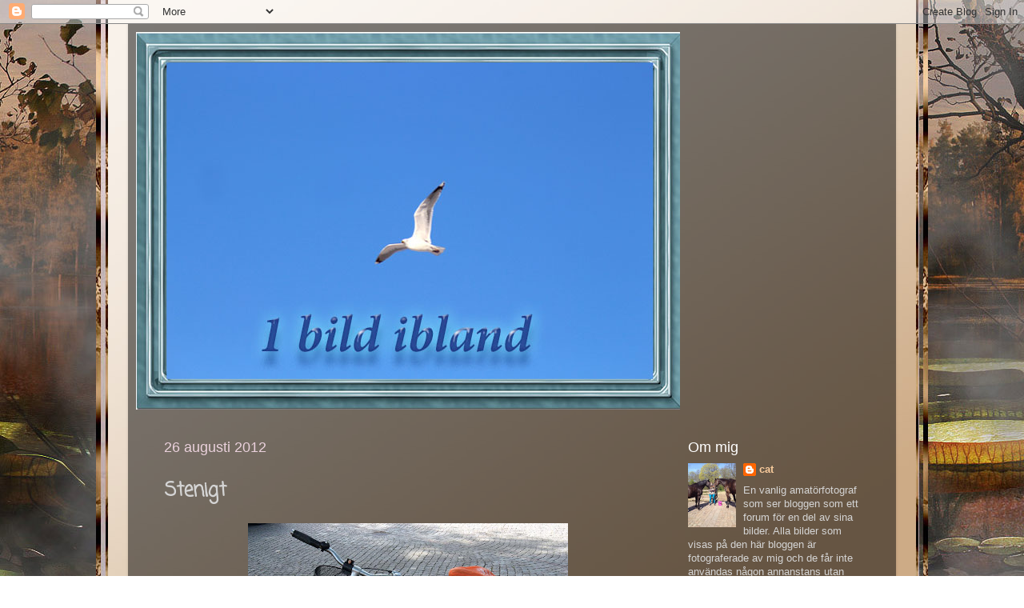

--- FILE ---
content_type: text/html; charset=UTF-8
request_url: https://1bildibland.blogspot.com/2012/08/stenigt.html?showComment=1345993318529
body_size: 18592
content:
<!DOCTYPE html>
<html class='v2' dir='ltr' xmlns='http://www.w3.org/1999/xhtml' xmlns:b='http://www.google.com/2005/gml/b' xmlns:data='http://www.google.com/2005/gml/data' xmlns:expr='http://www.google.com/2005/gml/expr'>
<script src="//ajax.googleapis.com/ajax/libs/jquery/1/jquery.min.js" type="text/javascript"></script>
<script type='text/javascript'>
 $(document).ready(function() {
 $("a[href^='http://']").each(
 function(){
 if(this.href.indexOf(location.hostname) == -1) {
 $(this).attr('target', '_blank');
 }
 }
 );
 $("a[href^='https://']").each(
 function(){
 if(this.href.indexOf(location.hostname) == -1) {
 $(this).attr('target', '_blank');
 }
 }
 );
 });
 </script>
<head>
<link href='https://www.blogger.com/static/v1/widgets/335934321-css_bundle_v2.css' rel='stylesheet' type='text/css'/>
<meta content='width=1100' name='viewport'/>
<meta content='text/html; charset=UTF-8' http-equiv='Content-Type'/>
<meta content='blogger' name='generator'/>
<link href='https://1bildibland.blogspot.com/favicon.ico' rel='icon' type='image/x-icon'/>
<link href='http://1bildibland.blogspot.com/2012/08/stenigt.html' rel='canonical'/>
<link rel="alternate" type="application/atom+xml" title="1 bild ibland - Atom" href="https://1bildibland.blogspot.com/feeds/posts/default" />
<link rel="alternate" type="application/rss+xml" title="1 bild ibland - RSS" href="https://1bildibland.blogspot.com/feeds/posts/default?alt=rss" />
<link rel="service.post" type="application/atom+xml" title="1 bild ibland - Atom" href="https://www.blogger.com/feeds/892917593394594525/posts/default" />

<link rel="alternate" type="application/atom+xml" title="1 bild ibland - Atom" href="https://1bildibland.blogspot.com/feeds/6468105748671129290/comments/default" />
<!--Can't find substitution for tag [blog.ieCssRetrofitLinks]-->
<link href='https://blogger.googleusercontent.com/img/b/R29vZ2xl/AVvXsEhruGMpvRW4lwSldkt8AYdZWtS4FImSuxApvcz5Ll8H_J9p6CNvDZelrgTNPikMRGXgUE81pd6u-FpePpIDOD6lAcCXipSvpnobxx-_s__vml2L2PLf0RU4qLeuLyQtsWtdi3_odFpZaPDe/s400/SAM_1586.jpg' rel='image_src'/>
<meta content='http://1bildibland.blogspot.com/2012/08/stenigt.html' property='og:url'/>
<meta content='Stenigt' property='og:title'/>
<meta content='Foto' property='og:description'/>
<meta content='https://blogger.googleusercontent.com/img/b/R29vZ2xl/AVvXsEhruGMpvRW4lwSldkt8AYdZWtS4FImSuxApvcz5Ll8H_J9p6CNvDZelrgTNPikMRGXgUE81pd6u-FpePpIDOD6lAcCXipSvpnobxx-_s__vml2L2PLf0RU4qLeuLyQtsWtdi3_odFpZaPDe/w1200-h630-p-k-no-nu/SAM_1586.jpg' property='og:image'/>
<title>1 bild ibland: Stenigt</title>
<style type='text/css'>@font-face{font-family:'Cherry Cream Soda';font-style:normal;font-weight:400;font-display:swap;src:url(//fonts.gstatic.com/s/cherrycreamsoda/v21/UMBIrOxBrW6w2FFyi9paG0fdVdRciQd9A98ZD47H.woff2)format('woff2');unicode-range:U+0000-00FF,U+0131,U+0152-0153,U+02BB-02BC,U+02C6,U+02DA,U+02DC,U+0304,U+0308,U+0329,U+2000-206F,U+20AC,U+2122,U+2191,U+2193,U+2212,U+2215,U+FEFF,U+FFFD;}@font-face{font-family:'Coming Soon';font-style:normal;font-weight:400;font-display:swap;src:url(//fonts.gstatic.com/s/comingsoon/v20/qWcuB6mzpYL7AJ2VfdQR1t-VWDnRsDkg.woff2)format('woff2');unicode-range:U+0000-00FF,U+0131,U+0152-0153,U+02BB-02BC,U+02C6,U+02DA,U+02DC,U+0304,U+0308,U+0329,U+2000-206F,U+20AC,U+2122,U+2191,U+2193,U+2212,U+2215,U+FEFF,U+FFFD;}</style>
<style id='page-skin-1' type='text/css'><!--
/*-----------------------------------------------
Blogger Template Style
Name:     Picture Window
Designer: Blogger
URL:      www.blogger.com
----------------------------------------------- */
/* Content
----------------------------------------------- */
body {
font: normal normal 14px Verdana, Geneva, sans-serif;
color: #d4d4d4;
background: transparent none no-repeat scroll center center;
}
html body .region-inner {
min-width: 0;
max-width: 100%;
width: auto;
}
.content-outer {
font-size: 90%;
}
a:link {
text-decoration:none;
color: #f9cb9c;
}
a:visited {
text-decoration:none;
color: #bf9000;
}
a:hover {
text-decoration:underline;
color: #fff2cc;
}
.content-outer {
background: transparent url(//www.blogblog.com/1kt/transparent/black50.png) repeat scroll top left;
-moz-border-radius: 0;
-webkit-border-radius: 0;
-goog-ms-border-radius: 0;
border-radius: 0;
-moz-box-shadow: 0 0 3px rgba(0, 0, 0, .15);
-webkit-box-shadow: 0 0 3px rgba(0, 0, 0, .15);
-goog-ms-box-shadow: 0 0 3px rgba(0, 0, 0, .15);
box-shadow: 0 0 3px rgba(0, 0, 0, .15);
margin: 0 auto;
}
.content-inner {
padding: 10px;
}
/* Header
----------------------------------------------- */
.header-outer {
background: transparent none repeat-x scroll top left;
_background-image: none;
color: #ffffff;
-moz-border-radius: 0;
-webkit-border-radius: 0;
-goog-ms-border-radius: 0;
border-radius: 0;
}
.Header img, .Header #header-inner {
-moz-border-radius: 0;
-webkit-border-radius: 0;
-goog-ms-border-radius: 0;
border-radius: 0;
}
.header-inner .Header .titlewrapper,
.header-inner .Header .descriptionwrapper {
padding-left: 30px;
padding-right: 30px;
}
.Header h1 {
font: normal normal 50px Cherry Cream Soda;
text-shadow: 1px 1px 3px rgba(0, 0, 0, 0.3);
}
.Header h1 a {
color: #ffffff;
}
.Header .description {
font-size: 130%;
}
/* Tabs
----------------------------------------------- */
.tabs-inner {
margin: .5em 15px 1em;
padding: 0;
}
.tabs-inner .section {
margin: 0;
}
.tabs-inner .widget ul {
padding: 0;
background: #656565 none repeat scroll bottom;
-moz-border-radius: 0;
-webkit-border-radius: 0;
-goog-ms-border-radius: 0;
border-radius: 0;
}
.tabs-inner .widget li {
border: none;
}
.tabs-inner .widget li a {
display: inline-block;
padding: .5em 1em;
margin-right: 0;
color: #4c1130;
font: normal normal 15px Verdana, Geneva, sans-serif;
-moz-border-radius: 0 0 0 0;
-webkit-border-top-left-radius: 0;
-webkit-border-top-right-radius: 0;
-goog-ms-border-radius: 0 0 0 0;
border-radius: 0 0 0 0;
background: transparent none no-repeat scroll top left;
border-right: 1px solid transparent;
}
.tabs-inner .widget li:first-child a {
padding-left: 1.25em;
-moz-border-radius-topleft: 0;
-moz-border-radius-bottomleft: 0;
-webkit-border-top-left-radius: 0;
-webkit-border-bottom-left-radius: 0;
-goog-ms-border-top-left-radius: 0;
-goog-ms-border-bottom-left-radius: 0;
border-top-left-radius: 0;
border-bottom-left-radius: 0;
}
.tabs-inner .widget li.selected a,
.tabs-inner .widget li a:hover {
position: relative;
z-index: 1;
background: #9f0cff none repeat scroll bottom;
color: #d5a6bd;
-moz-box-shadow: 0 0 0 rgba(0, 0, 0, .15);
-webkit-box-shadow: 0 0 0 rgba(0, 0, 0, .15);
-goog-ms-box-shadow: 0 0 0 rgba(0, 0, 0, .15);
box-shadow: 0 0 0 rgba(0, 0, 0, .15);
}
/* Headings
----------------------------------------------- */
h2 {
font: normal normal 18px Verdana, Geneva, sans-serif;
text-transform: none;
color: #ffffff;
margin: .5em 0;
}
/* Main
----------------------------------------------- */
.main-outer {
background: transparent none repeat scroll top center;
-moz-border-radius: 0 0 0 0;
-webkit-border-top-left-radius: 0;
-webkit-border-top-right-radius: 0;
-webkit-border-bottom-left-radius: 0;
-webkit-border-bottom-right-radius: 0;
-goog-ms-border-radius: 0 0 0 0;
border-radius: 0 0 0 0;
-moz-box-shadow: 0 0 0 rgba(0, 0, 0, .15);
-webkit-box-shadow: 0 0 0 rgba(0, 0, 0, .15);
-goog-ms-box-shadow: 0 0 0 rgba(0, 0, 0, .15);
box-shadow: 0 0 0 rgba(0, 0, 0, .15);
}
.main-inner {
padding: 15px 20px 20px;
}
.main-inner .column-center-inner {
padding: 0 0;
}
.main-inner .column-left-inner {
padding-left: 0;
}
.main-inner .column-right-inner {
padding-right: 0;
}
/* Posts
----------------------------------------------- */
h3.post-title {
margin: 0;
font: normal bold 24px Coming Soon;
}
.comments h4 {
margin: 1em 0 0;
font: normal bold 24px Coming Soon;
}
.date-header span {
color: #ead1dc;
}
.post-outer {
background-color: transparent;
border: solid 1px transparent;
-moz-border-radius: 0;
-webkit-border-radius: 0;
border-radius: 0;
-goog-ms-border-radius: 0;
padding: 15px 20px;
margin: 0 -20px 20px;
}
.post-body {
line-height: 1.4;
font-size: 110%;
position: relative;
}
.post-header {
margin: 0 0 1.5em;
color: #f9cb9c;
line-height: 1.6;
}
.post-footer {
margin: .5em 0 0;
color: #f9cb9c;
line-height: 1.6;
}
#blog-pager {
font-size: 140%
}
#comments .comment-author {
padding-top: 1.5em;
border-top: dashed 1px #ccc;
border-top: dashed 1px rgba(128, 128, 128, .5);
background-position: 0 1.5em;
}
#comments .comment-author:first-child {
padding-top: 0;
border-top: none;
}
.avatar-image-container {
margin: .2em 0 0;
}
/* Comments
----------------------------------------------- */
.comments .comments-content .icon.blog-author {
background-repeat: no-repeat;
background-image: url([data-uri]);
}
.comments .comments-content .loadmore a {
border-top: 1px solid #fff2cc;
border-bottom: 1px solid #fff2cc;
}
.comments .continue {
border-top: 2px solid #fff2cc;
}
/* Widgets
----------------------------------------------- */
.widget ul, .widget #ArchiveList ul.flat {
padding: 0;
list-style: none;
}
.widget ul li, .widget #ArchiveList ul.flat li {
border-top: dashed 1px #ccc;
border-top: dashed 1px rgba(128, 128, 128, .5);
}
.widget ul li:first-child, .widget #ArchiveList ul.flat li:first-child {
border-top: none;
}
.widget .post-body ul {
list-style: disc;
}
.widget .post-body ul li {
border: none;
}
/* Footer
----------------------------------------------- */
.footer-outer {
color:#ffe599;
background: transparent none repeat scroll top center;
-moz-border-radius: 0 0 0 0;
-webkit-border-top-left-radius: 0;
-webkit-border-top-right-radius: 0;
-webkit-border-bottom-left-radius: 0;
-webkit-border-bottom-right-radius: 0;
-goog-ms-border-radius: 0 0 0 0;
border-radius: 0 0 0 0;
-moz-box-shadow: 0 0 0 rgba(0, 0, 0, .15);
-webkit-box-shadow: 0 0 0 rgba(0, 0, 0, .15);
-goog-ms-box-shadow: 0 0 0 rgba(0, 0, 0, .15);
box-shadow: 0 0 0 rgba(0, 0, 0, .15);
}
.footer-inner {
padding: 10px 20px 20px;
}
.footer-outer a {
color: #4c1130;
}
.footer-outer a:visited {
color: #0c343d;
}
.footer-outer a:hover {
color: #d5a6bd;
}
.footer-outer .widget h2 {
color: #c2a5dd;
}
/* Mobile
----------------------------------------------- */
html body.mobile {
height: auto;
}
html body.mobile {
min-height: 480px;
background-size: 100% auto;
}
.mobile .body-fauxcolumn-outer {
background: transparent none repeat scroll top left;
}
html .mobile .mobile-date-outer, html .mobile .blog-pager {
border-bottom: none;
background: transparent none repeat scroll top center;
margin-bottom: 10px;
}
.mobile .date-outer {
background: transparent none repeat scroll top center;
}
.mobile .header-outer, .mobile .main-outer,
.mobile .post-outer, .mobile .footer-outer {
-moz-border-radius: 0;
-webkit-border-radius: 0;
-goog-ms-border-radius: 0;
border-radius: 0;
}
.mobile .content-outer,
.mobile .main-outer,
.mobile .post-outer {
background: inherit;
border: none;
}
.mobile .content-outer {
font-size: 100%;
}
.mobile-link-button {
background-color: #f9cb9c;
}
.mobile-link-button a:link, .mobile-link-button a:visited {
color: transparent;
}
.mobile-index-contents {
color: #d4d4d4;
}
.mobile .tabs-inner .PageList .widget-content {
background: #9f0cff none repeat scroll bottom;
color: #d5a6bd;
}
.mobile .tabs-inner .PageList .widget-content .pagelist-arrow {
border-left: 1px solid transparent;
}

--></style>
<style id='template-skin-1' type='text/css'><!--
body {
min-width: 960px;
}
.content-outer, .content-fauxcolumn-outer, .region-inner {
min-width: 960px;
max-width: 960px;
_width: 960px;
}
.main-inner .columns {
padding-left: 0px;
padding-right: 260px;
}
.main-inner .fauxcolumn-center-outer {
left: 0px;
right: 260px;
/* IE6 does not respect left and right together */
_width: expression(this.parentNode.offsetWidth -
parseInt("0px") -
parseInt("260px") + 'px');
}
.main-inner .fauxcolumn-left-outer {
width: 0px;
}
.main-inner .fauxcolumn-right-outer {
width: 260px;
}
.main-inner .column-left-outer {
width: 0px;
right: 100%;
margin-left: -0px;
}
.main-inner .column-right-outer {
width: 260px;
margin-right: -260px;
}
#layout {
min-width: 0;
}
#layout .content-outer {
min-width: 0;
width: 800px;
}
#layout .region-inner {
min-width: 0;
width: auto;
}
--></style>
<link href='https://www.blogger.com/dyn-css/authorization.css?targetBlogID=892917593394594525&amp;zx=e36891ec-f3a0-478c-9a32-f6fa40e5748c' media='none' onload='if(media!=&#39;all&#39;)media=&#39;all&#39;' rel='stylesheet'/><noscript><link href='https://www.blogger.com/dyn-css/authorization.css?targetBlogID=892917593394594525&amp;zx=e36891ec-f3a0-478c-9a32-f6fa40e5748c' rel='stylesheet'/></noscript>
<meta name='google-adsense-platform-account' content='ca-host-pub-1556223355139109'/>
<meta name='google-adsense-platform-domain' content='blogspot.com'/>

</head>
<body class='loading variant-screen'>
<div class='navbar section' id='navbar' name='Navbar'><div class='widget Navbar' data-version='1' id='Navbar1'><script type="text/javascript">
    function setAttributeOnload(object, attribute, val) {
      if(window.addEventListener) {
        window.addEventListener('load',
          function(){ object[attribute] = val; }, false);
      } else {
        window.attachEvent('onload', function(){ object[attribute] = val; });
      }
    }
  </script>
<div id="navbar-iframe-container"></div>
<script type="text/javascript" src="https://apis.google.com/js/platform.js"></script>
<script type="text/javascript">
      gapi.load("gapi.iframes:gapi.iframes.style.bubble", function() {
        if (gapi.iframes && gapi.iframes.getContext) {
          gapi.iframes.getContext().openChild({
              url: 'https://www.blogger.com/navbar/892917593394594525?po\x3d6468105748671129290\x26origin\x3dhttps://1bildibland.blogspot.com',
              where: document.getElementById("navbar-iframe-container"),
              id: "navbar-iframe"
          });
        }
      });
    </script><script type="text/javascript">
(function() {
var script = document.createElement('script');
script.type = 'text/javascript';
script.src = '//pagead2.googlesyndication.com/pagead/js/google_top_exp.js';
var head = document.getElementsByTagName('head')[0];
if (head) {
head.appendChild(script);
}})();
</script>
</div></div>
<div class='body-fauxcolumns'>
<div class='fauxcolumn-outer body-fauxcolumn-outer'>
<div class='cap-top'>
<div class='cap-left'></div>
<div class='cap-right'></div>
</div>
<div class='fauxborder-left'>
<div class='fauxborder-right'></div>
<div class='fauxcolumn-inner'>
</div>
</div>
<div class='cap-bottom'>
<div class='cap-left'></div>
<div class='cap-right'></div>
</div>
</div>
</div>
<div class='content'>
<div class='content-fauxcolumns'>
<div class='fauxcolumn-outer content-fauxcolumn-outer'>
<div class='cap-top'>
<div class='cap-left'></div>
<div class='cap-right'></div>
</div>
<div class='fauxborder-left'>
<div class='fauxborder-right'></div>
<div class='fauxcolumn-inner'>
</div>
</div>
<div class='cap-bottom'>
<div class='cap-left'></div>
<div class='cap-right'></div>
</div>
</div>
</div>
<div class='content-outer'>
<div class='content-cap-top cap-top'>
<div class='cap-left'></div>
<div class='cap-right'></div>
</div>
<div class='fauxborder-left content-fauxborder-left'>
<div class='fauxborder-right content-fauxborder-right'></div>
<div class='content-inner'>
<header>
<div class='header-outer'>
<div class='header-cap-top cap-top'>
<div class='cap-left'></div>
<div class='cap-right'></div>
</div>
<div class='fauxborder-left header-fauxborder-left'>
<div class='fauxborder-right header-fauxborder-right'></div>
<div class='region-inner header-inner'>
<div class='header section' id='header' name='Rubrik'><div class='widget Header' data-version='1' id='Header1'>
<div id='header-inner'>
<a href='https://1bildibland.blogspot.com/' style='display: block'>
<img alt='1 bild ibland' height='472px; ' id='Header1_headerimg' src='https://blogger.googleusercontent.com/img/b/R29vZ2xl/AVvXsEhPgBMZySOvbufLurBuGQC-TM1K-TZSo7Asz17EqUx4ZDaM0MGCdu84XOhyphenhyphen5WlIHZasqtbsCl283xMiLXivtIz2IuLyYSXAgyxbfvz0ye3RwnjQHaDE_jHz8YG9e9SLIb7tO-SxYANF8ldK/s1600/logo2.jpg' style='display: block' width='680px; '/>
</a>
</div>
</div></div>
</div>
</div>
<div class='header-cap-bottom cap-bottom'>
<div class='cap-left'></div>
<div class='cap-right'></div>
</div>
</div>
</header>
<div class='tabs-outer'>
<div class='tabs-cap-top cap-top'>
<div class='cap-left'></div>
<div class='cap-right'></div>
</div>
<div class='fauxborder-left tabs-fauxborder-left'>
<div class='fauxborder-right tabs-fauxborder-right'></div>
<div class='region-inner tabs-inner'>
<div class='tabs no-items section' id='crosscol' name='Alla kolumner'></div>
<div class='tabs no-items section' id='crosscol-overflow' name='Cross-Column 2'></div>
</div>
</div>
<div class='tabs-cap-bottom cap-bottom'>
<div class='cap-left'></div>
<div class='cap-right'></div>
</div>
</div>
<div class='main-outer'>
<div class='main-cap-top cap-top'>
<div class='cap-left'></div>
<div class='cap-right'></div>
</div>
<div class='fauxborder-left main-fauxborder-left'>
<div class='fauxborder-right main-fauxborder-right'></div>
<div class='region-inner main-inner'>
<div class='columns fauxcolumns'>
<div class='fauxcolumn-outer fauxcolumn-center-outer'>
<div class='cap-top'>
<div class='cap-left'></div>
<div class='cap-right'></div>
</div>
<div class='fauxborder-left'>
<div class='fauxborder-right'></div>
<div class='fauxcolumn-inner'>
</div>
</div>
<div class='cap-bottom'>
<div class='cap-left'></div>
<div class='cap-right'></div>
</div>
</div>
<div class='fauxcolumn-outer fauxcolumn-left-outer'>
<div class='cap-top'>
<div class='cap-left'></div>
<div class='cap-right'></div>
</div>
<div class='fauxborder-left'>
<div class='fauxborder-right'></div>
<div class='fauxcolumn-inner'>
</div>
</div>
<div class='cap-bottom'>
<div class='cap-left'></div>
<div class='cap-right'></div>
</div>
</div>
<div class='fauxcolumn-outer fauxcolumn-right-outer'>
<div class='cap-top'>
<div class='cap-left'></div>
<div class='cap-right'></div>
</div>
<div class='fauxborder-left'>
<div class='fauxborder-right'></div>
<div class='fauxcolumn-inner'>
</div>
</div>
<div class='cap-bottom'>
<div class='cap-left'></div>
<div class='cap-right'></div>
</div>
</div>
<!-- corrects IE6 width calculation -->
<div class='columns-inner'>
<div class='column-center-outer'>
<div class='column-center-inner'>
<div class='main section' id='main' name='Huvudsektion'><div class='widget Blog' data-version='1' id='Blog1'>
<div class='blog-posts hfeed'>

          <div class="date-outer">
        
<h2 class='date-header'><span>26 augusti 2012</span></h2>

          <div class="date-posts">
        
<div class='post-outer'>
<div class='post hentry uncustomized-post-template' itemprop='blogPost' itemscope='itemscope' itemtype='http://schema.org/BlogPosting'>
<meta content='https://blogger.googleusercontent.com/img/b/R29vZ2xl/AVvXsEhruGMpvRW4lwSldkt8AYdZWtS4FImSuxApvcz5Ll8H_J9p6CNvDZelrgTNPikMRGXgUE81pd6u-FpePpIDOD6lAcCXipSvpnobxx-_s__vml2L2PLf0RU4qLeuLyQtsWtdi3_odFpZaPDe/s400/SAM_1586.jpg' itemprop='image_url'/>
<meta content='892917593394594525' itemprop='blogId'/>
<meta content='6468105748671129290' itemprop='postId'/>
<a name='6468105748671129290'></a>
<h3 class='post-title entry-title' itemprop='name'>
Stenigt
</h3>
<div class='post-header'>
<div class='post-header-line-1'></div>
</div>
<div class='post-body entry-content' id='post-body-6468105748671129290' itemprop='description articleBody'>
<table align="center" cellpadding="0" cellspacing="0" class="tr-caption-container" style="margin-left: auto; margin-right: auto; text-align: center;"><tbody>
<tr><td style="text-align: center;"><a href="https://blogger.googleusercontent.com/img/b/R29vZ2xl/AVvXsEhruGMpvRW4lwSldkt8AYdZWtS4FImSuxApvcz5Ll8H_J9p6CNvDZelrgTNPikMRGXgUE81pd6u-FpePpIDOD6lAcCXipSvpnobxx-_s__vml2L2PLf0RU4qLeuLyQtsWtdi3_odFpZaPDe/s1600/SAM_1586.jpg" imageanchor="1" style="margin-left: auto; margin-right: auto;"><img border="0" height="300" src="https://blogger.googleusercontent.com/img/b/R29vZ2xl/AVvXsEhruGMpvRW4lwSldkt8AYdZWtS4FImSuxApvcz5Ll8H_J9p6CNvDZelrgTNPikMRGXgUE81pd6u-FpePpIDOD6lAcCXipSvpnobxx-_s__vml2L2PLf0RU4qLeuLyQtsWtdi3_odFpZaPDe/s400/SAM_1586.jpg" width="400" /></a></td></tr>
<tr><td class="tr-caption" style="text-align: center;">Stenigt underlag</td></tr>
</tbody></table>
<br />
<table align="center" cellpadding="0" cellspacing="0" class="tr-caption-container" style="margin-left: auto; margin-right: auto; text-align: center;"><tbody>
<tr><td style="text-align: center;"><a href="https://blogger.googleusercontent.com/img/b/R29vZ2xl/AVvXsEiq5iB0Sw3GUn4qX69XGfiZQaEm38TNxmh3_7hAbRS_kUXoYWeeNCjwJB2tcCN-7dKb99tEpe-Tzlqan9ffadvAtA40Hyv1ooCQAkt6mmCfLfTATS2rM_o81ghcnu4VzSa_ji9FKcPgun-h/s1600/klippor.jpg" imageanchor="1" style="margin-left: auto; margin-right: auto;"><img border="0" height="300" src="https://blogger.googleusercontent.com/img/b/R29vZ2xl/AVvXsEiq5iB0Sw3GUn4qX69XGfiZQaEm38TNxmh3_7hAbRS_kUXoYWeeNCjwJB2tcCN-7dKb99tEpe-Tzlqan9ffadvAtA40Hyv1ooCQAkt6mmCfLfTATS2rM_o81ghcnu4VzSa_ji9FKcPgun-h/s400/klippor.jpg" width="400" /></a></td></tr>
<tr><td class="tr-caption" style="text-align: center;">Västkusten är stenig</td></tr>
</tbody></table>
<br />
<table align="center" cellpadding="0" cellspacing="0" class="tr-caption-container" style="margin-left: auto; margin-right: auto; text-align: center;"><tbody>
<tr><td style="text-align: center;"><a href="https://blogger.googleusercontent.com/img/b/R29vZ2xl/AVvXsEhgMME4jklPfCzxryubw4FdaXx2KK4vI-fIyanu8WcwT_ne-N8873h4LH1-peURXkBvc1Z6iYeopqeG6SZwGLcCqbkMzLpmfibZMSOsICB4cIK2jjJ7J-suekOSZrl4idsbpmb7fiJv-iZv/s1600/torn.jpg" imageanchor="1" style="margin-left: auto; margin-right: auto;"><img border="0" height="300" src="https://blogger.googleusercontent.com/img/b/R29vZ2xl/AVvXsEhgMME4jklPfCzxryubw4FdaXx2KK4vI-fIyanu8WcwT_ne-N8873h4LH1-peURXkBvc1Z6iYeopqeG6SZwGLcCqbkMzLpmfibZMSOsICB4cIK2jjJ7J-suekOSZrl4idsbpmb7fiJv-iZv/s400/torn.jpg" width="400" /></a></td></tr>
<tr><td class="tr-caption" style="text-align: center;">Ett stenigt torn</td><td class="tr-caption" style="text-align: center;"><br /></td><td class="tr-caption" style="text-align: center;"><br /></td></tr>
</tbody></table>
<div style="text-align: center;">
<a href="http://fototriss.blogspot.se/2012/08/fototriss-del-186-stenigt.html"><b>Fototriss</b></a></div>
<div style='clear: both;'></div>
</div>
<div class='post-footer'>
<div class='post-footer-line post-footer-line-1'>
<span class='post-author vcard'>
publicerad av
<span class='fn' itemprop='author' itemscope='itemscope' itemtype='http://schema.org/Person'>
<meta content='https://www.blogger.com/profile/12718141729147255209' itemprop='url'/>
<a class='g-profile' href='https://www.blogger.com/profile/12718141729147255209' rel='author' title='author profile'>
<span itemprop='name'>cat</span>
</a>
</span>
</span>
<span class='post-timestamp'>
</span>
<span class='post-comment-link'>
</span>
<span class='post-icons'>
<span class='item-control blog-admin pid-1820509890'>
<a href='https://www.blogger.com/post-edit.g?blogID=892917593394594525&postID=6468105748671129290&from=pencil' title='Redigera inlägg'>
<img alt='' class='icon-action' height='18' src='https://resources.blogblog.com/img/icon18_edit_allbkg.gif' width='18'/>
</a>
</span>
</span>
<div class='post-share-buttons goog-inline-block'>
</div>
</div>
<div class='post-footer-line post-footer-line-2'>
<span class='post-labels'>
</span>
</div>
<div class='post-footer-line post-footer-line-3'>
<span class='post-location'>
</span>
</div>
</div>
</div>
<div class='comments' id='comments'>
<a name='comments'></a>
<h4>31 kommentarer:</h4>
<div id='Blog1_comments-block-wrapper'>
<dl class='avatar-comment-indent' id='comments-block'>
<dt class='comment-author ' id='c705570397257241534'>
<a name='c705570397257241534'></a>
<div class="avatar-image-container avatar-stock"><span dir="ltr"><img src="//resources.blogblog.com/img/blank.gif" width="35" height="35" alt="" title="Anonym">

</span></div>
Anonym
sa...
</dt>
<dd class='comment-body' id='Blog1_cmt-705570397257241534'>
<p>
Tack för kommentaren hos mig. Härlig variation i din triss. Kollade även in dina senaste blogginlägg och såg en fin stenmur som ju också hade passat in. Ha en skön söndag.
</p>
</dd>
<dd class='comment-footer'>
<span class='comment-timestamp'>
<a href='https://1bildibland.blogspot.com/2012/08/stenigt.html?showComment=1345963729364#c705570397257241534' title='comment permalink'>
26 augusti, 2012
</a>
<span class='item-control blog-admin pid-268166715'>
<a class='comment-delete' href='https://www.blogger.com/comment/delete/892917593394594525/705570397257241534' title='Ta bort kommentar'>
<img src='https://resources.blogblog.com/img/icon_delete13.gif'/>
</a>
</span>
</span>
</dd>
<dt class='comment-author ' id='c7235071443357877382'>
<a name='c7235071443357877382'></a>
<div class="avatar-image-container avatar-stock"><span dir="ltr"><a href="http://tankebubblor.blogg.se/" target="" rel="nofollow" onclick=""><img src="//resources.blogblog.com/img/blank.gif" width="35" height="35" alt="" title="Nilla">

</a></span></div>
<a href='http://tankebubblor.blogg.se/' rel='nofollow'>Nilla</a>
sa...
</dt>
<dd class='comment-body' id='Blog1_cmt-7235071443357877382'>
<p>
Fina västkusten! 
</p>
</dd>
<dd class='comment-footer'>
<span class='comment-timestamp'>
<a href='https://1bildibland.blogspot.com/2012/08/stenigt.html?showComment=1345964482474#c7235071443357877382' title='comment permalink'>
26 augusti, 2012
</a>
<span class='item-control blog-admin pid-268166715'>
<a class='comment-delete' href='https://www.blogger.com/comment/delete/892917593394594525/7235071443357877382' title='Ta bort kommentar'>
<img src='https://resources.blogblog.com/img/icon_delete13.gif'/>
</a>
</span>
</span>
</dd>
<dt class='comment-author ' id='c8847793952671905754'>
<a name='c8847793952671905754'></a>
<div class="avatar-image-container vcard"><span dir="ltr"><a href="https://www.blogger.com/profile/11094116637698098602" target="" rel="nofollow" onclick="" class="avatar-hovercard" id="av-8847793952671905754-11094116637698098602"><img src="https://resources.blogblog.com/img/blank.gif" width="35" height="35" class="delayLoad" style="display: none;" longdesc="//blogger.googleusercontent.com/img/b/R29vZ2xl/AVvXsEiM20qZFhCrF9_GnORiUi8vEH-2abCiiPf8xXQSdnFO9oLBxn3xS_hpZatG7yXMDqoqzMZLPeAp_KdKl7VubSRixsX3-Xjm3t1mMbaZIZgtskVdJzZW7ypqx2b1q4b_yFw/s45-c/vinter.jpg" alt="" title="Anna tassar in..">

<noscript><img src="//blogger.googleusercontent.com/img/b/R29vZ2xl/AVvXsEiM20qZFhCrF9_GnORiUi8vEH-2abCiiPf8xXQSdnFO9oLBxn3xS_hpZatG7yXMDqoqzMZLPeAp_KdKl7VubSRixsX3-Xjm3t1mMbaZIZgtskVdJzZW7ypqx2b1q4b_yFw/s45-c/vinter.jpg" width="35" height="35" class="photo" alt=""></noscript></a></span></div>
<a href='https://www.blogger.com/profile/11094116637698098602' rel='nofollow'>Anna tassar in..</a>
sa...
</dt>
<dd class='comment-body' id='Blog1_cmt-8847793952671905754'>
<p>
Mmmm så pass goa bilder att jag blir glad i hela kroppen..toppen.
</p>
</dd>
<dd class='comment-footer'>
<span class='comment-timestamp'>
<a href='https://1bildibland.blogspot.com/2012/08/stenigt.html?showComment=1345965026752#c8847793952671905754' title='comment permalink'>
26 augusti, 2012
</a>
<span class='item-control blog-admin pid-731483608'>
<a class='comment-delete' href='https://www.blogger.com/comment/delete/892917593394594525/8847793952671905754' title='Ta bort kommentar'>
<img src='https://resources.blogblog.com/img/icon_delete13.gif'/>
</a>
</span>
</span>
</dd>
<dt class='comment-author ' id='c4450252210945276069'>
<a name='c4450252210945276069'></a>
<div class="avatar-image-container avatar-stock"><span dir="ltr"><img src="//resources.blogblog.com/img/blank.gif" width="35" height="35" alt="" title="Anonym">

</span></div>
Anonym
sa...
</dt>
<dd class='comment-body' id='Blog1_cmt-4450252210945276069'>
<p>
Fin triss på temat :)
</p>
</dd>
<dd class='comment-footer'>
<span class='comment-timestamp'>
<a href='https://1bildibland.blogspot.com/2012/08/stenigt.html?showComment=1345965189211#c4450252210945276069' title='comment permalink'>
26 augusti, 2012
</a>
<span class='item-control blog-admin pid-268166715'>
<a class='comment-delete' href='https://www.blogger.com/comment/delete/892917593394594525/4450252210945276069' title='Ta bort kommentar'>
<img src='https://resources.blogblog.com/img/icon_delete13.gif'/>
</a>
</span>
</span>
</dd>
<dt class='comment-author ' id='c7020773159451331800'>
<a name='c7020773159451331800'></a>
<div class="avatar-image-container avatar-stock"><span dir="ltr"><a href="http://ankistankar.blogspot.se/search/label/Fototriss" target="" rel="nofollow" onclick=""><img src="//resources.blogblog.com/img/blank.gif" width="35" height="35" alt="" title="Anki">

</a></span></div>
<a href='http://ankistankar.blogspot.se/search/label/Fototriss' rel='nofollow'>Anki</a>
sa...
</dt>
<dd class='comment-body' id='Blog1_cmt-7020773159451331800'>
<p>
Härlig triss med finfina bilder, där den första blir min favoritbild :)<br />Ha en skön söndag!
</p>
</dd>
<dd class='comment-footer'>
<span class='comment-timestamp'>
<a href='https://1bildibland.blogspot.com/2012/08/stenigt.html?showComment=1345965244494#c7020773159451331800' title='comment permalink'>
26 augusti, 2012
</a>
<span class='item-control blog-admin pid-268166715'>
<a class='comment-delete' href='https://www.blogger.com/comment/delete/892917593394594525/7020773159451331800' title='Ta bort kommentar'>
<img src='https://resources.blogblog.com/img/icon_delete13.gif'/>
</a>
</span>
</span>
</dd>
<dt class='comment-author ' id='c2387998984065247609'>
<a name='c2387998984065247609'></a>
<div class="avatar-image-container vcard"><span dir="ltr"><a href="https://www.blogger.com/profile/02880224205475912801" target="" rel="nofollow" onclick="" class="avatar-hovercard" id="av-2387998984065247609-02880224205475912801"><img src="https://resources.blogblog.com/img/blank.gif" width="35" height="35" class="delayLoad" style="display: none;" longdesc="//2.bp.blogspot.com/_sA48VkcEiZc/SfAV2y1oJRI/AAAAAAAAAFE/PcCFcamAw_0/S45-s35/Liten%2Bmamma.jpg" alt="" title="nillas liv p&aring; pinnen">

<noscript><img src="//2.bp.blogspot.com/_sA48VkcEiZc/SfAV2y1oJRI/AAAAAAAAAFE/PcCFcamAw_0/S45-s35/Liten%2Bmamma.jpg" width="35" height="35" class="photo" alt=""></noscript></a></span></div>
<a href='https://www.blogger.com/profile/02880224205475912801' rel='nofollow'>nillas liv på pinnen</a>
sa...
</dt>
<dd class='comment-body' id='Blog1_cmt-2387998984065247609'>
<p>
Sten är en vacker materia! Översta bilden ser ut som min väg till jobbet.
</p>
</dd>
<dd class='comment-footer'>
<span class='comment-timestamp'>
<a href='https://1bildibland.blogspot.com/2012/08/stenigt.html?showComment=1345965348276#c2387998984065247609' title='comment permalink'>
26 augusti, 2012
</a>
<span class='item-control blog-admin pid-1490664220'>
<a class='comment-delete' href='https://www.blogger.com/comment/delete/892917593394594525/2387998984065247609' title='Ta bort kommentar'>
<img src='https://resources.blogblog.com/img/icon_delete13.gif'/>
</a>
</span>
</span>
</dd>
<dt class='comment-author ' id='c6599489857186728779'>
<a name='c6599489857186728779'></a>
<div class="avatar-image-container vcard"><span dir="ltr"><a href="https://www.blogger.com/profile/11397117863085099615" target="" rel="nofollow" onclick="" class="avatar-hovercard" id="av-6599489857186728779-11397117863085099615"><img src="https://resources.blogblog.com/img/blank.gif" width="35" height="35" class="delayLoad" style="display: none;" longdesc="//blogger.googleusercontent.com/img/b/R29vZ2xl/AVvXsEj96HL3Q2cVWnXomSK2VK5rZ-nlC8mF6zr5H2teOmk6XBEf5GmfuzGE1Nf9O11hTn1ZNHgNYttCEDcCHIYP4bnLeu-Q8i70r4rOwL9tSKkLHvh8TB2BI6wAG_Mp2lU7k2k/s45-c/*" alt="" title="Steffe">

<noscript><img src="//blogger.googleusercontent.com/img/b/R29vZ2xl/AVvXsEj96HL3Q2cVWnXomSK2VK5rZ-nlC8mF6zr5H2teOmk6XBEf5GmfuzGE1Nf9O11hTn1ZNHgNYttCEDcCHIYP4bnLeu-Q8i70r4rOwL9tSKkLHvh8TB2BI6wAG_Mp2lU7k2k/s45-c/*" width="35" height="35" class="photo" alt=""></noscript></a></span></div>
<a href='https://www.blogger.com/profile/11397117863085099615' rel='nofollow'>Steffe</a>
sa...
</dt>
<dd class='comment-body' id='Blog1_cmt-6599489857186728779'>
<p>
Trevliga bilder på stenar med olika användningsområden!
</p>
</dd>
<dd class='comment-footer'>
<span class='comment-timestamp'>
<a href='https://1bildibland.blogspot.com/2012/08/stenigt.html?showComment=1345965449827#c6599489857186728779' title='comment permalink'>
26 augusti, 2012
</a>
<span class='item-control blog-admin pid-2087626780'>
<a class='comment-delete' href='https://www.blogger.com/comment/delete/892917593394594525/6599489857186728779' title='Ta bort kommentar'>
<img src='https://resources.blogblog.com/img/icon_delete13.gif'/>
</a>
</span>
</span>
</dd>
<dt class='comment-author ' id='c2500771099368033105'>
<a name='c2500771099368033105'></a>
<div class="avatar-image-container avatar-stock"><span dir="ltr"><a href="http://ingemix.bloggplatsen.se/2012/08/26/8519380-fototriss/" target="" rel="nofollow" onclick=""><img src="//resources.blogblog.com/img/blank.gif" width="35" height="35" alt="" title="Monica">

</a></span></div>
<a href='http://ingemix.bloggplatsen.se/2012/08/26/8519380-fototriss/' rel='nofollow'>Monica</a>
sa...
</dt>
<dd class='comment-body' id='Blog1_cmt-2500771099368033105'>
<p>
Mittenbilden blir min favorit;-)<br />Ha en skön söndag;-)
</p>
</dd>
<dd class='comment-footer'>
<span class='comment-timestamp'>
<a href='https://1bildibland.blogspot.com/2012/08/stenigt.html?showComment=1345966430716#c2500771099368033105' title='comment permalink'>
26 augusti, 2012
</a>
<span class='item-control blog-admin pid-268166715'>
<a class='comment-delete' href='https://www.blogger.com/comment/delete/892917593394594525/2500771099368033105' title='Ta bort kommentar'>
<img src='https://resources.blogblog.com/img/icon_delete13.gif'/>
</a>
</span>
</span>
</dd>
<dt class='comment-author ' id='c3912519641675861518'>
<a name='c3912519641675861518'></a>
<div class="avatar-image-container vcard"><span dir="ltr"><a href="https://www.blogger.com/profile/09525341334038298297" target="" rel="nofollow" onclick="" class="avatar-hovercard" id="av-3912519641675861518-09525341334038298297"><img src="https://resources.blogblog.com/img/blank.gif" width="35" height="35" class="delayLoad" style="display: none;" longdesc="//blogger.googleusercontent.com/img/b/R29vZ2xl/AVvXsEiTm2Nlf_2aKFnNVluY0basYFyWl8qSjok3Lr47F8RN9h-IhjNKMhOvlo90Rv_Olslwzc1Bo7pe2NXeWAu9AHukMPbltVW0crlh0B8oFIc3ogQvN36Nk6s8zjbhQMiF-Z8/s45-c/IMG_20180530_155716_270.jpg" alt="" title="Eva Trillian">

<noscript><img src="//blogger.googleusercontent.com/img/b/R29vZ2xl/AVvXsEiTm2Nlf_2aKFnNVluY0basYFyWl8qSjok3Lr47F8RN9h-IhjNKMhOvlo90Rv_Olslwzc1Bo7pe2NXeWAu9AHukMPbltVW0crlh0B8oFIc3ogQvN36Nk6s8zjbhQMiF-Z8/s45-c/IMG_20180530_155716_270.jpg" width="35" height="35" class="photo" alt=""></noscript></a></span></div>
<a href='https://www.blogger.com/profile/09525341334038298297' rel='nofollow'>Eva Trillian</a>
sa...
</dt>
<dd class='comment-body' id='Blog1_cmt-3912519641675861518'>
<p>
Varierande stenighet :) Mittenbilden är ju Svensk kust &quot;i kvadrat&quot; :) Vackert!
</p>
</dd>
<dd class='comment-footer'>
<span class='comment-timestamp'>
<a href='https://1bildibland.blogspot.com/2012/08/stenigt.html?showComment=1345967743071#c3912519641675861518' title='comment permalink'>
26 augusti, 2012
</a>
<span class='item-control blog-admin pid-1539272713'>
<a class='comment-delete' href='https://www.blogger.com/comment/delete/892917593394594525/3912519641675861518' title='Ta bort kommentar'>
<img src='https://resources.blogblog.com/img/icon_delete13.gif'/>
</a>
</span>
</span>
</dd>
<dt class='comment-author ' id='c3223841822728107895'>
<a name='c3223841822728107895'></a>
<div class="avatar-image-container vcard"><span dir="ltr"><a href="https://www.blogger.com/profile/02613661205195580736" target="" rel="nofollow" onclick="" class="avatar-hovercard" id="av-3223841822728107895-02613661205195580736"><img src="https://resources.blogblog.com/img/blank.gif" width="35" height="35" class="delayLoad" style="display: none;" longdesc="//blogger.googleusercontent.com/img/b/R29vZ2xl/AVvXsEgm09PZdhnEY1AM58OUUvgFPRMxbTk5yRshfrpnfnhoVXfWwegVnGXmP0F6ckMFYCMNCnFYnbYk1mYSwnlwl7jqk2ukD4O81-GqCfYlchzzvFenyecXChukJBs3kN-sTJk/s45-c/20100626.jpg" alt="" title="Anita A">

<noscript><img src="//blogger.googleusercontent.com/img/b/R29vZ2xl/AVvXsEgm09PZdhnEY1AM58OUUvgFPRMxbTk5yRshfrpnfnhoVXfWwegVnGXmP0F6ckMFYCMNCnFYnbYk1mYSwnlwl7jqk2ukD4O81-GqCfYlchzzvFenyecXChukJBs3kN-sTJk/s45-c/20100626.jpg" width="35" height="35" class="photo" alt=""></noscript></a></span></div>
<a href='https://www.blogger.com/profile/02613661205195580736' rel='nofollow'>Anita A</a>
sa...
</dt>
<dd class='comment-body' id='Blog1_cmt-3223841822728107895'>
<p>
Dina stenbilder spänner över ett brett fält, vackert. Kustbilden är väldigt tilltalande! 
</p>
</dd>
<dd class='comment-footer'>
<span class='comment-timestamp'>
<a href='https://1bildibland.blogspot.com/2012/08/stenigt.html?showComment=1345968210527#c3223841822728107895' title='comment permalink'>
26 augusti, 2012
</a>
<span class='item-control blog-admin pid-1821102306'>
<a class='comment-delete' href='https://www.blogger.com/comment/delete/892917593394594525/3223841822728107895' title='Ta bort kommentar'>
<img src='https://resources.blogblog.com/img/icon_delete13.gif'/>
</a>
</span>
</span>
</dd>
<dt class='comment-author ' id='c855675284818512930'>
<a name='c855675284818512930'></a>
<div class="avatar-image-container avatar-stock"><span dir="ltr"><a href="http://livetmedleran.blogg.se/" target="" rel="nofollow" onclick=""><img src="//resources.blogblog.com/img/blank.gif" width="35" height="35" alt="" title="Charlotta">

</a></span></div>
<a href='http://livetmedleran.blogg.se/' rel='nofollow'>Charlotta</a>
sa...
</dt>
<dd class='comment-body' id='Blog1_cmt-855675284818512930'>
<p>
Fin triss! Kullersten är jobbigt att cykla på, men bättre än grus. :D
</p>
</dd>
<dd class='comment-footer'>
<span class='comment-timestamp'>
<a href='https://1bildibland.blogspot.com/2012/08/stenigt.html?showComment=1345969084791#c855675284818512930' title='comment permalink'>
26 augusti, 2012
</a>
<span class='item-control blog-admin pid-268166715'>
<a class='comment-delete' href='https://www.blogger.com/comment/delete/892917593394594525/855675284818512930' title='Ta bort kommentar'>
<img src='https://resources.blogblog.com/img/icon_delete13.gif'/>
</a>
</span>
</span>
</dd>
<dt class='comment-author ' id='c6704091626539457860'>
<a name='c6704091626539457860'></a>
<div class="avatar-image-container avatar-stock"><span dir="ltr"><a href="https://www.blogger.com/profile/03694728816779956774" target="" rel="nofollow" onclick="" class="avatar-hovercard" id="av-6704091626539457860-03694728816779956774"><img src="//www.blogger.com/img/blogger_logo_round_35.png" width="35" height="35" alt="" title="Hanna">

</a></span></div>
<a href='https://www.blogger.com/profile/03694728816779956774' rel='nofollow'>Hanna</a>
sa...
</dt>
<dd class='comment-body' id='Blog1_cmt-6704091626539457860'>
<p>
Kul att du valt olika sorters steniga platser. Bild nummer två är så vackert som ett vykort.<br />Ha en fin söndag!
</p>
</dd>
<dd class='comment-footer'>
<span class='comment-timestamp'>
<a href='https://1bildibland.blogspot.com/2012/08/stenigt.html?showComment=1345970230916#c6704091626539457860' title='comment permalink'>
26 augusti, 2012
</a>
<span class='item-control blog-admin pid-1945300013'>
<a class='comment-delete' href='https://www.blogger.com/comment/delete/892917593394594525/6704091626539457860' title='Ta bort kommentar'>
<img src='https://resources.blogblog.com/img/icon_delete13.gif'/>
</a>
</span>
</span>
</dd>
<dt class='comment-author ' id='c538673811566101834'>
<a name='c538673811566101834'></a>
<div class="avatar-image-container vcard"><span dir="ltr"><a href="https://www.blogger.com/profile/07965947721770203677" target="" rel="nofollow" onclick="" class="avatar-hovercard" id="av-538673811566101834-07965947721770203677"><img src="https://resources.blogblog.com/img/blank.gif" width="35" height="35" class="delayLoad" style="display: none;" longdesc="//blogger.googleusercontent.com/img/b/R29vZ2xl/AVvXsEjl_8Si95ER9EVE3VlDnq5enUjXQ8KZyoCXUOqmEADUVQ9jLbqht1tg2aXddKx25OWv8uO7mFnT49uF4A1vnWlqpOTtkNIjlyzuh8FAaW09HRvVMmGODRxuRM4BHC6-UNY/s45-c/bukett.JPG" alt="" title="Annemor">

<noscript><img src="//blogger.googleusercontent.com/img/b/R29vZ2xl/AVvXsEjl_8Si95ER9EVE3VlDnq5enUjXQ8KZyoCXUOqmEADUVQ9jLbqht1tg2aXddKx25OWv8uO7mFnT49uF4A1vnWlqpOTtkNIjlyzuh8FAaW09HRvVMmGODRxuRM4BHC6-UNY/s45-c/bukett.JPG" width="35" height="35" class="photo" alt=""></noscript></a></span></div>
<a href='https://www.blogger.com/profile/07965947721770203677' rel='nofollow'>Annemor</a>
sa...
</dt>
<dd class='comment-body' id='Blog1_cmt-538673811566101834'>
<p>
Sten på sten. Noen til å gå på og noen til å glo på og noen til å få nærkontakt med, om man er i båt.<br />Ha en flott søndag :-)<br />Mormor
</p>
</dd>
<dd class='comment-footer'>
<span class='comment-timestamp'>
<a href='https://1bildibland.blogspot.com/2012/08/stenigt.html?showComment=1345971312380#c538673811566101834' title='comment permalink'>
26 augusti, 2012
</a>
<span class='item-control blog-admin pid-909154657'>
<a class='comment-delete' href='https://www.blogger.com/comment/delete/892917593394594525/538673811566101834' title='Ta bort kommentar'>
<img src='https://resources.blogblog.com/img/icon_delete13.gif'/>
</a>
</span>
</span>
</dd>
<dt class='comment-author ' id='c8463704015713436186'>
<a name='c8463704015713436186'></a>
<div class="avatar-image-container vcard"><span dir="ltr"><a href="https://www.blogger.com/profile/01551524429114114800" target="" rel="nofollow" onclick="" class="avatar-hovercard" id="av-8463704015713436186-01551524429114114800"><img src="https://resources.blogblog.com/img/blank.gif" width="35" height="35" class="delayLoad" style="display: none;" longdesc="//blogger.googleusercontent.com/img/b/R29vZ2xl/AVvXsEg_PMDavio4h5uL089MeMd1WHMT7lxEPwetaldJ4QAQC8fInRUJt-wIQ-PeWtR7DdfgBaotz9F2PRR5uXWiVEtdXYzyDNSvl1rdQdhhUCucOr7jkFQQPB9NVJPjke1rW8E/s45-c/DSCN5471rz.jpg" alt="" title="Bitten">

<noscript><img src="//blogger.googleusercontent.com/img/b/R29vZ2xl/AVvXsEg_PMDavio4h5uL089MeMd1WHMT7lxEPwetaldJ4QAQC8fInRUJt-wIQ-PeWtR7DdfgBaotz9F2PRR5uXWiVEtdXYzyDNSvl1rdQdhhUCucOr7jkFQQPB9NVJPjke1rW8E/s45-c/DSCN5471rz.jpg" width="35" height="35" class="photo" alt=""></noscript></a></span></div>
<a href='https://www.blogger.com/profile/01551524429114114800' rel='nofollow'>Bitten</a>
sa...
</dt>
<dd class='comment-body' id='Blog1_cmt-8463704015713436186'>
<p>
Snyggt trissat!
</p>
</dd>
<dd class='comment-footer'>
<span class='comment-timestamp'>
<a href='https://1bildibland.blogspot.com/2012/08/stenigt.html?showComment=1345972301257#c8463704015713436186' title='comment permalink'>
26 augusti, 2012
</a>
<span class='item-control blog-admin pid-1621756471'>
<a class='comment-delete' href='https://www.blogger.com/comment/delete/892917593394594525/8463704015713436186' title='Ta bort kommentar'>
<img src='https://resources.blogblog.com/img/icon_delete13.gif'/>
</a>
</span>
</span>
</dd>
<dt class='comment-author ' id='c8007992964041303450'>
<a name='c8007992964041303450'></a>
<div class="avatar-image-container avatar-stock"><span dir="ltr"><a href="http://pomerans.wordpress.com/2012/08/25/fototriss-stenigt/" target="" rel="nofollow" onclick=""><img src="//resources.blogblog.com/img/blank.gif" width="35" height="35" alt="" title="Tant otto">

</a></span></div>
<a href='http://pomerans.wordpress.com/2012/08/25/fototriss-stenigt/' rel='nofollow'>Tant otto</a>
sa...
</dt>
<dd class='comment-body' id='Blog1_cmt-8007992964041303450'>
<p>
Fin variationsrik stenig triss...bra där..
</p>
</dd>
<dd class='comment-footer'>
<span class='comment-timestamp'>
<a href='https://1bildibland.blogspot.com/2012/08/stenigt.html?showComment=1345981555938#c8007992964041303450' title='comment permalink'>
26 augusti, 2012
</a>
<span class='item-control blog-admin pid-268166715'>
<a class='comment-delete' href='https://www.blogger.com/comment/delete/892917593394594525/8007992964041303450' title='Ta bort kommentar'>
<img src='https://resources.blogblog.com/img/icon_delete13.gif'/>
</a>
</span>
</span>
</dd>
<dt class='comment-author ' id='c1985134589108443224'>
<a name='c1985134589108443224'></a>
<div class="avatar-image-container avatar-stock"><span dir="ltr"><a href="http://pomerans.wordpress.com" target="" rel="nofollow" onclick=""><img src="//resources.blogblog.com/img/blank.gif" width="35" height="35" alt="" title="Tant Otto">

</a></span></div>
<a href='http://pomerans.wordpress.com' rel='nofollow'>Tant Otto</a>
sa...
</dt>
<dd class='comment-body' id='Blog1_cmt-1985134589108443224'>
<p>
Åh västkusten...fin variationsrik stenig triss.<br />
</p>
</dd>
<dd class='comment-footer'>
<span class='comment-timestamp'>
<a href='https://1bildibland.blogspot.com/2012/08/stenigt.html?showComment=1345983813372#c1985134589108443224' title='comment permalink'>
26 augusti, 2012
</a>
<span class='item-control blog-admin pid-268166715'>
<a class='comment-delete' href='https://www.blogger.com/comment/delete/892917593394594525/1985134589108443224' title='Ta bort kommentar'>
<img src='https://resources.blogblog.com/img/icon_delete13.gif'/>
</a>
</span>
</span>
</dd>
<dt class='comment-author ' id='c2030538265927285501'>
<a name='c2030538265927285501'></a>
<div class="avatar-image-container avatar-stock"><span dir="ltr"><a href="http://mammakero.blogg.se" target="" rel="nofollow" onclick=""><img src="//resources.blogblog.com/img/blank.gif" width="35" height="35" alt="" title="mammakero">

</a></span></div>
<a href='http://mammakero.blogg.se' rel='nofollow'>mammakero</a>
sa...
</dt>
<dd class='comment-body' id='Blog1_cmt-2030538265927285501'>
<p>
Mitten bilden är min favorit! Det trots att jag älskar gamla sten hus (nu är det där en kyrka...) Fina bilder och en fin triss!
</p>
</dd>
<dd class='comment-footer'>
<span class='comment-timestamp'>
<a href='https://1bildibland.blogspot.com/2012/08/stenigt.html?showComment=1345984918361#c2030538265927285501' title='comment permalink'>
26 augusti, 2012
</a>
<span class='item-control blog-admin pid-268166715'>
<a class='comment-delete' href='https://www.blogger.com/comment/delete/892917593394594525/2030538265927285501' title='Ta bort kommentar'>
<img src='https://resources.blogblog.com/img/icon_delete13.gif'/>
</a>
</span>
</span>
</dd>
<dt class='comment-author ' id='c2953806901647560707'>
<a name='c2953806901647560707'></a>
<div class="avatar-image-container avatar-stock"><span dir="ltr"><a href="https://www.blogger.com/profile/01934193080147442603" target="" rel="nofollow" onclick="" class="avatar-hovercard" id="av-2953806901647560707-01934193080147442603"><img src="//www.blogger.com/img/blogger_logo_round_35.png" width="35" height="35" alt="" title="Lena">

</a></span></div>
<a href='https://www.blogger.com/profile/01934193080147442603' rel='nofollow'>Lena</a>
sa...
</dt>
<dd class='comment-body' id='Blog1_cmt-2953806901647560707'>
<p>
Lite blandad kompott stenar. Snyggt!
</p>
</dd>
<dd class='comment-footer'>
<span class='comment-timestamp'>
<a href='https://1bildibland.blogspot.com/2012/08/stenigt.html?showComment=1345985865676#c2953806901647560707' title='comment permalink'>
26 augusti, 2012
</a>
<span class='item-control blog-admin pid-1009318975'>
<a class='comment-delete' href='https://www.blogger.com/comment/delete/892917593394594525/2953806901647560707' title='Ta bort kommentar'>
<img src='https://resources.blogblog.com/img/icon_delete13.gif'/>
</a>
</span>
</span>
</dd>
<dt class='comment-author ' id='c246491668527744002'>
<a name='c246491668527744002'></a>
<div class="avatar-image-container vcard"><span dir="ltr"><a href="https://www.blogger.com/profile/17187473447721187640" target="" rel="nofollow" onclick="" class="avatar-hovercard" id="av-246491668527744002-17187473447721187640"><img src="https://resources.blogblog.com/img/blank.gif" width="35" height="35" class="delayLoad" style="display: none;" longdesc="//blogger.googleusercontent.com/img/b/R29vZ2xl/AVvXsEhd7ZbmRF-YVxzh0dD6VSAxlULR4ZTsDIQPp-Y3wE1IH6eEKA4v-KgW-JJeHjq2UFPLHrJ5zu70Bv6LTg1kRee0tqatyA-GiW8l-Y_YSPupuoqeen6K1OG7NkaZ0Fu1lw/s45-c/detalj.JPG" alt="" title="Anni">

<noscript><img src="//blogger.googleusercontent.com/img/b/R29vZ2xl/AVvXsEhd7ZbmRF-YVxzh0dD6VSAxlULR4ZTsDIQPp-Y3wE1IH6eEKA4v-KgW-JJeHjq2UFPLHrJ5zu70Bv6LTg1kRee0tqatyA-GiW8l-Y_YSPupuoqeen6K1OG7NkaZ0Fu1lw/s45-c/detalj.JPG" width="35" height="35" class="photo" alt=""></noscript></a></span></div>
<a href='https://www.blogger.com/profile/17187473447721187640' rel='nofollow'>Anni</a>
sa...
</dt>
<dd class='comment-body' id='Blog1_cmt-246491668527744002'>
<p>
Så du har också smågatsten i din triss - det är så vackert!<br />Västkusten i solsken är också fint!<br />Så måste jag fråga, tornhuset är det möjligen från England eller kanske Frankrike?
</p>
</dd>
<dd class='comment-footer'>
<span class='comment-timestamp'>
<a href='https://1bildibland.blogspot.com/2012/08/stenigt.html?showComment=1345992559946#c246491668527744002' title='comment permalink'>
26 augusti, 2012
</a>
<span class='item-control blog-admin pid-283581364'>
<a class='comment-delete' href='https://www.blogger.com/comment/delete/892917593394594525/246491668527744002' title='Ta bort kommentar'>
<img src='https://resources.blogblog.com/img/icon_delete13.gif'/>
</a>
</span>
</span>
</dd>
<dt class='comment-author ' id='c2042420450529136331'>
<a name='c2042420450529136331'></a>
<div class="avatar-image-container vcard"><span dir="ltr"><a href="https://www.blogger.com/profile/13091379431877390238" target="" rel="nofollow" onclick="" class="avatar-hovercard" id="av-2042420450529136331-13091379431877390238"><img src="https://resources.blogblog.com/img/blank.gif" width="35" height="35" class="delayLoad" style="display: none;" longdesc="//blogger.googleusercontent.com/img/b/R29vZ2xl/AVvXsEjgWfSu_KR-vs-ONflF3VfWJEq9ifA_pI1DeWDb1Dw81_aZFqYC8Y5Rluo-WgUSV5D-tC7-ImVR2tFvtje5UtQKNoYyfxdR01l25OhyfTiDyVrvtXVjHk5Ech7JDDvOWy0/s45-c/profil.jpg" alt="" title="Della">

<noscript><img src="//blogger.googleusercontent.com/img/b/R29vZ2xl/AVvXsEjgWfSu_KR-vs-ONflF3VfWJEq9ifA_pI1DeWDb1Dw81_aZFqYC8Y5Rluo-WgUSV5D-tC7-ImVR2tFvtje5UtQKNoYyfxdR01l25OhyfTiDyVrvtXVjHk5Ech7JDDvOWy0/s45-c/profil.jpg" width="35" height="35" class="photo" alt=""></noscript></a></span></div>
<a href='https://www.blogger.com/profile/13091379431877390238' rel='nofollow'>Della</a>
sa...
</dt>
<dd class='comment-body' id='Blog1_cmt-2042420450529136331'>
<p>
Ah, här var det varierat. Fina grejer!
</p>
</dd>
<dd class='comment-footer'>
<span class='comment-timestamp'>
<a href='https://1bildibland.blogspot.com/2012/08/stenigt.html?showComment=1345993318529#c2042420450529136331' title='comment permalink'>
26 augusti, 2012
</a>
<span class='item-control blog-admin pid-18722130'>
<a class='comment-delete' href='https://www.blogger.com/comment/delete/892917593394594525/2042420450529136331' title='Ta bort kommentar'>
<img src='https://resources.blogblog.com/img/icon_delete13.gif'/>
</a>
</span>
</span>
</dd>
<dt class='comment-author ' id='c5611563199802115534'>
<a name='c5611563199802115534'></a>
<div class="avatar-image-container vcard"><span dir="ltr"><a href="https://www.blogger.com/profile/03023132149293492206" target="" rel="nofollow" onclick="" class="avatar-hovercard" id="av-5611563199802115534-03023132149293492206"><img src="https://resources.blogblog.com/img/blank.gif" width="35" height="35" class="delayLoad" style="display: none;" longdesc="//blogger.googleusercontent.com/img/b/R29vZ2xl/AVvXsEi6fCpsx2UjK3IzdITGNSrvuzmGpS2125yX6Cg-2ex2T67cWrK2FHzvrR-vhIyi7f08OOzNDCrA2_HLq6xCR1eY7JRAYKbHeqRTrvA5yUcr2c5a8A0QeeOBJmmH9NtdyA/s45-c/IMG_2411.JPG" alt="" title="anemonen">

<noscript><img src="//blogger.googleusercontent.com/img/b/R29vZ2xl/AVvXsEi6fCpsx2UjK3IzdITGNSrvuzmGpS2125yX6Cg-2ex2T67cWrK2FHzvrR-vhIyi7f08OOzNDCrA2_HLq6xCR1eY7JRAYKbHeqRTrvA5yUcr2c5a8A0QeeOBJmmH9NtdyA/s45-c/IMG_2411.JPG" width="35" height="35" class="photo" alt=""></noscript></a></span></div>
<a href='https://www.blogger.com/profile/03023132149293492206' rel='nofollow'>anemonen</a>
sa...
</dt>
<dd class='comment-body' id='Blog1_cmt-5611563199802115534'>
<p>
En varierad och snygg stentriss.
</p>
</dd>
<dd class='comment-footer'>
<span class='comment-timestamp'>
<a href='https://1bildibland.blogspot.com/2012/08/stenigt.html?showComment=1345994591169#c5611563199802115534' title='comment permalink'>
26 augusti, 2012
</a>
<span class='item-control blog-admin pid-589340137'>
<a class='comment-delete' href='https://www.blogger.com/comment/delete/892917593394594525/5611563199802115534' title='Ta bort kommentar'>
<img src='https://resources.blogblog.com/img/icon_delete13.gif'/>
</a>
</span>
</span>
</dd>
<dt class='comment-author ' id='c6793740751830633388'>
<a name='c6793740751830633388'></a>
<div class="avatar-image-container vcard"><span dir="ltr"><a href="https://www.blogger.com/profile/01948324554071141427" target="" rel="nofollow" onclick="" class="avatar-hovercard" id="av-6793740751830633388-01948324554071141427"><img src="https://resources.blogblog.com/img/blank.gif" width="35" height="35" class="delayLoad" style="display: none;" longdesc="//blogger.googleusercontent.com/img/b/R29vZ2xl/AVvXsEhPH-LeBn4Vie0T5eHwCL0n8lFZ_Z6aPFvDjus5CxbJGbkK3B_TGu-mHILOMjsg9YqRMT23yiawyFqHqQGkl9lixFiKKNooyHnuzc7rpnSK6XPkxGNbQ4Crl8W3KMX_/s45-c/IMG_2538.JPG" alt="" title="ulla laiho">

<noscript><img src="//blogger.googleusercontent.com/img/b/R29vZ2xl/AVvXsEhPH-LeBn4Vie0T5eHwCL0n8lFZ_Z6aPFvDjus5CxbJGbkK3B_TGu-mHILOMjsg9YqRMT23yiawyFqHqQGkl9lixFiKKNooyHnuzc7rpnSK6XPkxGNbQ4Crl8W3KMX_/s45-c/IMG_2538.JPG" width="35" height="35" class="photo" alt=""></noscript></a></span></div>
<a href='https://www.blogger.com/profile/01948324554071141427' rel='nofollow'>ulla laiho</a>
sa...
</dt>
<dd class='comment-body' id='Blog1_cmt-6793740751830633388'>
<p>
Fina bilder på naturlig och på bearbetad sten.
</p>
</dd>
<dd class='comment-footer'>
<span class='comment-timestamp'>
<a href='https://1bildibland.blogspot.com/2012/08/stenigt.html?showComment=1345995069586#c6793740751830633388' title='comment permalink'>
26 augusti, 2012
</a>
<span class='item-control blog-admin pid-435347679'>
<a class='comment-delete' href='https://www.blogger.com/comment/delete/892917593394594525/6793740751830633388' title='Ta bort kommentar'>
<img src='https://resources.blogblog.com/img/icon_delete13.gif'/>
</a>
</span>
</span>
</dd>
<dt class='comment-author ' id='c8458438820000350173'>
<a name='c8458438820000350173'></a>
<div class="avatar-image-container vcard"><span dir="ltr"><a href="https://www.blogger.com/profile/09682197621601166646" target="" rel="nofollow" onclick="" class="avatar-hovercard" id="av-8458438820000350173-09682197621601166646"><img src="https://resources.blogblog.com/img/blank.gif" width="35" height="35" class="delayLoad" style="display: none;" longdesc="//1.bp.blogspot.com/_irsiDqR7YTI/SdimQ8gr4CI/AAAAAAAAABI/THV7YlNYk-g/S45-s35/Kopia%2Bav%2Bfj%25C3%25A4rilar%2B2007%2B(2).jpg" alt="" title="ormbunke">

<noscript><img src="//1.bp.blogspot.com/_irsiDqR7YTI/SdimQ8gr4CI/AAAAAAAAABI/THV7YlNYk-g/S45-s35/Kopia%2Bav%2Bfj%25C3%25A4rilar%2B2007%2B(2).jpg" width="35" height="35" class="photo" alt=""></noscript></a></span></div>
<a href='https://www.blogger.com/profile/09682197621601166646' rel='nofollow'>ormbunke</a>
sa...
</dt>
<dd class='comment-body' id='Blog1_cmt-8458438820000350173'>
<p>
Så snygg blandad triss på temat. Ha de gott Ett extra plus till cykelbilden.Ha de gott
</p>
</dd>
<dd class='comment-footer'>
<span class='comment-timestamp'>
<a href='https://1bildibland.blogspot.com/2012/08/stenigt.html?showComment=1345997625726#c8458438820000350173' title='comment permalink'>
26 augusti, 2012
</a>
<span class='item-control blog-admin pid-75601306'>
<a class='comment-delete' href='https://www.blogger.com/comment/delete/892917593394594525/8458438820000350173' title='Ta bort kommentar'>
<img src='https://resources.blogblog.com/img/icon_delete13.gif'/>
</a>
</span>
</span>
</dd>
<dt class='comment-author ' id='c5389001454748459557'>
<a name='c5389001454748459557'></a>
<div class="avatar-image-container vcard"><span dir="ltr"><a href="https://www.blogger.com/profile/13256697816390221642" target="" rel="nofollow" onclick="" class="avatar-hovercard" id="av-5389001454748459557-13256697816390221642"><img src="https://resources.blogblog.com/img/blank.gif" width="35" height="35" class="delayLoad" style="display: none;" longdesc="//blogger.googleusercontent.com/img/b/R29vZ2xl/AVvXsEjBIZb7toDfDhWlKHw7xlp7q9RwUUxGwdCAX1yn7KE20QcDQJqXGNlK-ym6JHeQQVlJjTZ2Ts_xTNtgLeB5dEHwPBamkypEgVNWfBa2r4isK-RyC5PTJYWPIMXevstBsg/s45-c/photo.jpg" alt="" title="Pysselfarmor">

<noscript><img src="//blogger.googleusercontent.com/img/b/R29vZ2xl/AVvXsEjBIZb7toDfDhWlKHw7xlp7q9RwUUxGwdCAX1yn7KE20QcDQJqXGNlK-ym6JHeQQVlJjTZ2Ts_xTNtgLeB5dEHwPBamkypEgVNWfBa2r4isK-RyC5PTJYWPIMXevstBsg/s45-c/photo.jpg" width="35" height="35" class="photo" alt=""></noscript></a></span></div>
<a href='https://www.blogger.com/profile/13256697816390221642' rel='nofollow'>Pysselfarmor</a>
sa...
</dt>
<dd class='comment-body' id='Blog1_cmt-5389001454748459557'>
<p>
Var finns dessa stenar tro? Är du på cykelutflykt??
</p>
</dd>
<dd class='comment-footer'>
<span class='comment-timestamp'>
<a href='https://1bildibland.blogspot.com/2012/08/stenigt.html?showComment=1346002405782#c5389001454748459557' title='comment permalink'>
26 augusti, 2012
</a>
<span class='item-control blog-admin pid-126684130'>
<a class='comment-delete' href='https://www.blogger.com/comment/delete/892917593394594525/5389001454748459557' title='Ta bort kommentar'>
<img src='https://resources.blogblog.com/img/icon_delete13.gif'/>
</a>
</span>
</span>
</dd>
<dt class='comment-author ' id='c7548577356655751406'>
<a name='c7548577356655751406'></a>
<div class="avatar-image-container avatar-stock"><span dir="ltr"><a href="http://llhertz.wordpress.com/" target="" rel="nofollow" onclick=""><img src="//resources.blogblog.com/img/blank.gif" width="35" height="35" alt="" title="llh">

</a></span></div>
<a href='http://llhertz.wordpress.com/' rel='nofollow'>llh</a>
sa...
</dt>
<dd class='comment-body' id='Blog1_cmt-7548577356655751406'>
<p>
Vackra steniga miljöer hos dig och en tilltalande variation på temat.
</p>
</dd>
<dd class='comment-footer'>
<span class='comment-timestamp'>
<a href='https://1bildibland.blogspot.com/2012/08/stenigt.html?showComment=1346015102056#c7548577356655751406' title='comment permalink'>
26 augusti, 2012
</a>
<span class='item-control blog-admin pid-268166715'>
<a class='comment-delete' href='https://www.blogger.com/comment/delete/892917593394594525/7548577356655751406' title='Ta bort kommentar'>
<img src='https://resources.blogblog.com/img/icon_delete13.gif'/>
</a>
</span>
</span>
</dd>
<dt class='comment-author ' id='c3209903577827762460'>
<a name='c3209903577827762460'></a>
<div class="avatar-image-container avatar-stock"><span dir="ltr"><a href="http://blogg.loppi.se/40plus" target="" rel="nofollow" onclick=""><img src="//resources.blogblog.com/img/blank.gif" width="35" height="35" alt="" title="40plus">

</a></span></div>
<a href='http://blogg.loppi.se/40plus' rel='nofollow'>40plus</a>
sa...
</dt>
<dd class='comment-body' id='Blog1_cmt-3209903577827762460'>
<p>
Jättefina bilder! Eftersom mitt hjärta klappar för västkusten blir mittenbilden min favorit tätt följd av cykelbilden.
</p>
</dd>
<dd class='comment-footer'>
<span class='comment-timestamp'>
<a href='https://1bildibland.blogspot.com/2012/08/stenigt.html?showComment=1346052909742#c3209903577827762460' title='comment permalink'>
27 augusti, 2012
</a>
<span class='item-control blog-admin pid-268166715'>
<a class='comment-delete' href='https://www.blogger.com/comment/delete/892917593394594525/3209903577827762460' title='Ta bort kommentar'>
<img src='https://resources.blogblog.com/img/icon_delete13.gif'/>
</a>
</span>
</span>
</dd>
<dt class='comment-author ' id='c7939039816131253780'>
<a name='c7939039816131253780'></a>
<div class="avatar-image-container avatar-stock"><span dir="ltr"><a href="http://www.maritjohansson.se/blogg" target="" rel="nofollow" onclick=""><img src="//resources.blogblog.com/img/blank.gif" width="35" height="35" alt="" title="Marit Johansson">

</a></span></div>
<a href='http://www.maritjohansson.se/blogg' rel='nofollow'>Marit Johansson</a>
sa...
</dt>
<dd class='comment-body' id='Blog1_cmt-7939039816131253780'>
<p>
Fin triss, mittenbilden är ju underbar!
</p>
</dd>
<dd class='comment-footer'>
<span class='comment-timestamp'>
<a href='https://1bildibland.blogspot.com/2012/08/stenigt.html?showComment=1346058398383#c7939039816131253780' title='comment permalink'>
27 augusti, 2012
</a>
<span class='item-control blog-admin pid-268166715'>
<a class='comment-delete' href='https://www.blogger.com/comment/delete/892917593394594525/7939039816131253780' title='Ta bort kommentar'>
<img src='https://resources.blogblog.com/img/icon_delete13.gif'/>
</a>
</span>
</span>
</dd>
<dt class='comment-author ' id='c1390088562546302756'>
<a name='c1390088562546302756'></a>
<div class="avatar-image-container avatar-stock"><span dir="ltr"><a href="http://karoleen.se" target="" rel="nofollow" onclick=""><img src="//resources.blogblog.com/img/blank.gif" width="35" height="35" alt="" title="Karoleen">

</a></span></div>
<a href='http://karoleen.se' rel='nofollow'>Karoleen</a>
sa...
</dt>
<dd class='comment-body' id='Blog1_cmt-1390088562546302756'>
<p>
Härlig triss =)
</p>
</dd>
<dd class='comment-footer'>
<span class='comment-timestamp'>
<a href='https://1bildibland.blogspot.com/2012/08/stenigt.html?showComment=1346065168185#c1390088562546302756' title='comment permalink'>
27 augusti, 2012
</a>
<span class='item-control blog-admin pid-268166715'>
<a class='comment-delete' href='https://www.blogger.com/comment/delete/892917593394594525/1390088562546302756' title='Ta bort kommentar'>
<img src='https://resources.blogblog.com/img/icon_delete13.gif'/>
</a>
</span>
</span>
</dd>
<dt class='comment-author ' id='c4321702205866641168'>
<a name='c4321702205866641168'></a>
<div class="avatar-image-container vcard"><span dir="ltr"><a href="https://www.blogger.com/profile/17592712733839924587" target="" rel="nofollow" onclick="" class="avatar-hovercard" id="av-4321702205866641168-17592712733839924587"><img src="https://resources.blogblog.com/img/blank.gif" width="35" height="35" class="delayLoad" style="display: none;" longdesc="//blogger.googleusercontent.com/img/b/R29vZ2xl/AVvXsEgjGuknBCkRs349l1m3nPQ0Q-nWSkmK7AV15N1uG5IlsxN0TVkR6pTEm1ZSrC2foFSVNyh-B1nKZfrF8wGgttb0oWzk2DfLIJt7CzJaxiBmuFIWuFd3RtbtEgvlhzPdSw/s45-c/leena.jpg" alt="" title="Leena">

<noscript><img src="//blogger.googleusercontent.com/img/b/R29vZ2xl/AVvXsEgjGuknBCkRs349l1m3nPQ0Q-nWSkmK7AV15N1uG5IlsxN0TVkR6pTEm1ZSrC2foFSVNyh-B1nKZfrF8wGgttb0oWzk2DfLIJt7CzJaxiBmuFIWuFd3RtbtEgvlhzPdSw/s45-c/leena.jpg" width="35" height="35" class="photo" alt=""></noscript></a></span></div>
<a href='https://www.blogger.com/profile/17592712733839924587' rel='nofollow'>Leena</a>
sa...
</dt>
<dd class='comment-body' id='Blog1_cmt-4321702205866641168'>
<p>
Sten är vacker, i allt! Kul att se så olika användningsområden. 
</p>
</dd>
<dd class='comment-footer'>
<span class='comment-timestamp'>
<a href='https://1bildibland.blogspot.com/2012/08/stenigt.html?showComment=1346085760742#c4321702205866641168' title='comment permalink'>
27 augusti, 2012
</a>
<span class='item-control blog-admin pid-1254853656'>
<a class='comment-delete' href='https://www.blogger.com/comment/delete/892917593394594525/4321702205866641168' title='Ta bort kommentar'>
<img src='https://resources.blogblog.com/img/icon_delete13.gif'/>
</a>
</span>
</span>
</dd>
<dt class='comment-author ' id='c9111943940583014991'>
<a name='c9111943940583014991'></a>
<div class="avatar-image-container vcard"><span dir="ltr"><a href="https://www.blogger.com/profile/06360228352528558176" target="" rel="nofollow" onclick="" class="avatar-hovercard" id="av-9111943940583014991-06360228352528558176"><img src="https://resources.blogblog.com/img/blank.gif" width="35" height="35" class="delayLoad" style="display: none;" longdesc="//blogger.googleusercontent.com/img/b/R29vZ2xl/AVvXsEhCmr2ueaJT_uUiJIAzsAX5Nno9ECC2KUFKk-2PSXN8Jz1FKmNk5l_KwCnqV8MX3WvKII7B0DU5ZA7DW-SlCEg-Xx2sT21lNXYjTX5vOTYpkv5SSnGxk59QHSeTJ1W3kg/s45-c/*" alt="" title="Snowcatcher">

<noscript><img src="//blogger.googleusercontent.com/img/b/R29vZ2xl/AVvXsEhCmr2ueaJT_uUiJIAzsAX5Nno9ECC2KUFKk-2PSXN8Jz1FKmNk5l_KwCnqV8MX3WvKII7B0DU5ZA7DW-SlCEg-Xx2sT21lNXYjTX5vOTYpkv5SSnGxk59QHSeTJ1W3kg/s45-c/*" width="35" height="35" class="photo" alt=""></noscript></a></span></div>
<a href='https://www.blogger.com/profile/06360228352528558176' rel='nofollow'>Snowcatcher</a>
sa...
</dt>
<dd class='comment-body' id='Blog1_cmt-9111943940583014991'>
<p>
I love the bicycle shot!  And WOW!!  29 other viewers did, too!!!
</p>
</dd>
<dd class='comment-footer'>
<span class='comment-timestamp'>
<a href='https://1bildibland.blogspot.com/2012/08/stenigt.html?showComment=1346209500736#c9111943940583014991' title='comment permalink'>
29 augusti, 2012
</a>
<span class='item-control blog-admin pid-1422925363'>
<a class='comment-delete' href='https://www.blogger.com/comment/delete/892917593394594525/9111943940583014991' title='Ta bort kommentar'>
<img src='https://resources.blogblog.com/img/icon_delete13.gif'/>
</a>
</span>
</span>
</dd>
<dt class='comment-author ' id='c6305850601034549517'>
<a name='c6305850601034549517'></a>
<div class="avatar-image-container avatar-stock"><span dir="ltr"><a href="http://www.nacka144.se" target="" rel="nofollow" onclick=""><img src="//resources.blogblog.com/img/blank.gif" width="35" height="35" alt="" title="&Aring;ke">

</a></span></div>
<a href='http://www.nacka144.se' rel='nofollow'>Åke</a>
sa...
</dt>
<dd class='comment-body' id='Blog1_cmt-6305850601034549517'>
<p>
Trevlig och bred triss! Mittenbilden vart min favorit ;)
</p>
</dd>
<dd class='comment-footer'>
<span class='comment-timestamp'>
<a href='https://1bildibland.blogspot.com/2012/08/stenigt.html?showComment=1346507067366#c6305850601034549517' title='comment permalink'>
01 september, 2012
</a>
<span class='item-control blog-admin pid-268166715'>
<a class='comment-delete' href='https://www.blogger.com/comment/delete/892917593394594525/6305850601034549517' title='Ta bort kommentar'>
<img src='https://resources.blogblog.com/img/icon_delete13.gif'/>
</a>
</span>
</span>
</dd>
</dl>
</div>
<p class='comment-footer'>
<a href='https://www.blogger.com/comment/fullpage/post/892917593394594525/6468105748671129290' onclick='javascript:window.open(this.href, "bloggerPopup", "toolbar=0,location=0,statusbar=1,menubar=0,scrollbars=yes,width=640,height=500"); return false;'>Skicka en kommentar</a>
</p>
</div>
</div>

        </div></div>
      
</div>
<div class='blog-pager' id='blog-pager'>
<span id='blog-pager-newer-link'>
<a class='blog-pager-newer-link' href='https://1bildibland.blogspot.com/2012/08/trutar.html' id='Blog1_blog-pager-newer-link' title='Senaste inlägg'>Senaste inlägg</a>
</span>
<span id='blog-pager-older-link'>
<a class='blog-pager-older-link' href='https://1bildibland.blogspot.com/2012/08/silvertarnan.html' id='Blog1_blog-pager-older-link' title='Äldre inlägg'>Äldre inlägg</a>
</span>
<a class='home-link' href='https://1bildibland.blogspot.com/'>Startsida</a>
</div>
<div class='clear'></div>
<div class='post-feeds'>
<div class='feed-links'>
Prenumerera på:
<a class='feed-link' href='https://1bildibland.blogspot.com/feeds/6468105748671129290/comments/default' target='_blank' type='application/atom+xml'>Kommentarer till inlägget (Atom)</a>
</div>
</div>
</div></div>
</div>
</div>
<div class='column-left-outer'>
<div class='column-left-inner'>
<aside>
</aside>
</div>
</div>
<div class='column-right-outer'>
<div class='column-right-inner'>
<aside>
<div class='sidebar section' id='sidebar-right-1'><div class='widget Profile' data-version='1' id='Profile1'>
<h2>Om mig</h2>
<div class='widget-content'>
<a href='https://www.blogger.com/profile/12718141729147255209'><img alt='Mitt foto' class='profile-img' height='80' src='//blogger.googleusercontent.com/img/b/R29vZ2xl/AVvXsEgy6RB0mOqNbuuiJynDHrsymuNVBjSMFfsRUzOdRuoGDjHXgAVRQvVxVXY-LvLz_AjVigGeNEWuTIKU3HKaokquFj-xRnsTqvyFZ9zg4h9jO0xCGVagIzcy5THvWnozDok/s113/13153420_856919367768094_1135553327_n.jpg' width='60'/></a>
<dl class='profile-datablock'>
<dt class='profile-data'>
<a class='profile-name-link g-profile' href='https://www.blogger.com/profile/12718141729147255209' rel='author' style='background-image: url(//www.blogger.com/img/logo-16.png);'>
cat
</a>
</dt>
<dd class='profile-textblock'>En vanlig amatörfotograf som ser bloggen som ett forum för en del av sina bilder. 
Alla bilder som visas på den här bloggen är fotograferade av mig och de får inte användas någon annanstans utan mitt tillstånd.
I am an amateur photographer who loves to take pictures. All images shown here is taken by me and shall not be used elsewhere without my permission.</dd>
</dl>
<a class='profile-link' href='https://www.blogger.com/profile/12718141729147255209' rel='author'>Visa hela min profil</a>
<div class='clear'></div>
</div>
</div><div class='widget LinkList' data-version='1' id='LinkList1'>
<h2>Länklista</h2>
<div class='widget-content'>
<ul>
<li><a href='https://ankisbildblogg.wordpress.com/'>Ankis bildblogg</a></li>
<li><a href='https://bellatrix1.wordpress.com/'>Bellatrix</a></li>
<li><a href='http://bp-computerart.blogspot.se/'>BP</a></li>
<li><a href='http://www.svenskadjurambulansen.se/'>Djurambulansen</a></li>
<li><a href='http://gerd-geddfish.blogspot.se/'>Gerd</a></li>
<li><a href='http://humanisterna.se/'>Humanisterna</a></li>
<li><a href='http://minnatur.blogspot.se/'>Min natur</a></li>
<li><a href='http://mystiskt.blogspot.se/'>Vardagens mysterium</a></li>
<li><a href='https://znogge.wordpress.com/'>Znogges hörna</a></li>
</ul>
<div class='clear'></div>
</div>
</div><div class='widget BlogArchive' data-version='1' id='BlogArchive1'>
<h2>Blog Archive</h2>
<div class='widget-content'>
<div id='ArchiveList'>
<div id='BlogArchive1_ArchiveList'>
<ul class='hierarchy'>
<li class='archivedate collapsed'>
<a class='toggle' href='javascript:void(0)'>
<span class='zippy'>

        &#9658;&#160;
      
</span>
</a>
<a class='post-count-link' href='https://1bildibland.blogspot.com/2017/'>
2017
</a>
<span class='post-count' dir='ltr'>(90)</span>
<ul class='hierarchy'>
<li class='archivedate collapsed'>
<a class='toggle' href='javascript:void(0)'>
<span class='zippy'>

        &#9658;&#160;
      
</span>
</a>
<a class='post-count-link' href='https://1bildibland.blogspot.com/2017/05/'>
maj
</a>
<span class='post-count' dir='ltr'>(6)</span>
</li>
</ul>
<ul class='hierarchy'>
<li class='archivedate collapsed'>
<a class='toggle' href='javascript:void(0)'>
<span class='zippy'>

        &#9658;&#160;
      
</span>
</a>
<a class='post-count-link' href='https://1bildibland.blogspot.com/2017/04/'>
april
</a>
<span class='post-count' dir='ltr'>(20)</span>
</li>
</ul>
<ul class='hierarchy'>
<li class='archivedate collapsed'>
<a class='toggle' href='javascript:void(0)'>
<span class='zippy'>

        &#9658;&#160;
      
</span>
</a>
<a class='post-count-link' href='https://1bildibland.blogspot.com/2017/03/'>
mars
</a>
<span class='post-count' dir='ltr'>(23)</span>
</li>
</ul>
<ul class='hierarchy'>
<li class='archivedate collapsed'>
<a class='toggle' href='javascript:void(0)'>
<span class='zippy'>

        &#9658;&#160;
      
</span>
</a>
<a class='post-count-link' href='https://1bildibland.blogspot.com/2017/02/'>
februari
</a>
<span class='post-count' dir='ltr'>(20)</span>
</li>
</ul>
<ul class='hierarchy'>
<li class='archivedate collapsed'>
<a class='toggle' href='javascript:void(0)'>
<span class='zippy'>

        &#9658;&#160;
      
</span>
</a>
<a class='post-count-link' href='https://1bildibland.blogspot.com/2017/01/'>
januari
</a>
<span class='post-count' dir='ltr'>(21)</span>
</li>
</ul>
</li>
</ul>
<ul class='hierarchy'>
<li class='archivedate collapsed'>
<a class='toggle' href='javascript:void(0)'>
<span class='zippy'>

        &#9658;&#160;
      
</span>
</a>
<a class='post-count-link' href='https://1bildibland.blogspot.com/2016/'>
2016
</a>
<span class='post-count' dir='ltr'>(252)</span>
<ul class='hierarchy'>
<li class='archivedate collapsed'>
<a class='toggle' href='javascript:void(0)'>
<span class='zippy'>

        &#9658;&#160;
      
</span>
</a>
<a class='post-count-link' href='https://1bildibland.blogspot.com/2016/12/'>
december
</a>
<span class='post-count' dir='ltr'>(20)</span>
</li>
</ul>
<ul class='hierarchy'>
<li class='archivedate collapsed'>
<a class='toggle' href='javascript:void(0)'>
<span class='zippy'>

        &#9658;&#160;
      
</span>
</a>
<a class='post-count-link' href='https://1bildibland.blogspot.com/2016/11/'>
november
</a>
<span class='post-count' dir='ltr'>(22)</span>
</li>
</ul>
<ul class='hierarchy'>
<li class='archivedate collapsed'>
<a class='toggle' href='javascript:void(0)'>
<span class='zippy'>

        &#9658;&#160;
      
</span>
</a>
<a class='post-count-link' href='https://1bildibland.blogspot.com/2016/10/'>
oktober
</a>
<span class='post-count' dir='ltr'>(21)</span>
</li>
</ul>
<ul class='hierarchy'>
<li class='archivedate collapsed'>
<a class='toggle' href='javascript:void(0)'>
<span class='zippy'>

        &#9658;&#160;
      
</span>
</a>
<a class='post-count-link' href='https://1bildibland.blogspot.com/2016/09/'>
september
</a>
<span class='post-count' dir='ltr'>(22)</span>
</li>
</ul>
<ul class='hierarchy'>
<li class='archivedate collapsed'>
<a class='toggle' href='javascript:void(0)'>
<span class='zippy'>

        &#9658;&#160;
      
</span>
</a>
<a class='post-count-link' href='https://1bildibland.blogspot.com/2016/08/'>
augusti
</a>
<span class='post-count' dir='ltr'>(19)</span>
</li>
</ul>
<ul class='hierarchy'>
<li class='archivedate collapsed'>
<a class='toggle' href='javascript:void(0)'>
<span class='zippy'>

        &#9658;&#160;
      
</span>
</a>
<a class='post-count-link' href='https://1bildibland.blogspot.com/2016/07/'>
juli
</a>
<span class='post-count' dir='ltr'>(17)</span>
</li>
</ul>
<ul class='hierarchy'>
<li class='archivedate collapsed'>
<a class='toggle' href='javascript:void(0)'>
<span class='zippy'>

        &#9658;&#160;
      
</span>
</a>
<a class='post-count-link' href='https://1bildibland.blogspot.com/2016/06/'>
juni
</a>
<span class='post-count' dir='ltr'>(22)</span>
</li>
</ul>
<ul class='hierarchy'>
<li class='archivedate collapsed'>
<a class='toggle' href='javascript:void(0)'>
<span class='zippy'>

        &#9658;&#160;
      
</span>
</a>
<a class='post-count-link' href='https://1bildibland.blogspot.com/2016/05/'>
maj
</a>
<span class='post-count' dir='ltr'>(23)</span>
</li>
</ul>
<ul class='hierarchy'>
<li class='archivedate collapsed'>
<a class='toggle' href='javascript:void(0)'>
<span class='zippy'>

        &#9658;&#160;
      
</span>
</a>
<a class='post-count-link' href='https://1bildibland.blogspot.com/2016/04/'>
april
</a>
<span class='post-count' dir='ltr'>(21)</span>
</li>
</ul>
<ul class='hierarchy'>
<li class='archivedate collapsed'>
<a class='toggle' href='javascript:void(0)'>
<span class='zippy'>

        &#9658;&#160;
      
</span>
</a>
<a class='post-count-link' href='https://1bildibland.blogspot.com/2016/03/'>
mars
</a>
<span class='post-count' dir='ltr'>(23)</span>
</li>
</ul>
<ul class='hierarchy'>
<li class='archivedate collapsed'>
<a class='toggle' href='javascript:void(0)'>
<span class='zippy'>

        &#9658;&#160;
      
</span>
</a>
<a class='post-count-link' href='https://1bildibland.blogspot.com/2016/02/'>
februari
</a>
<span class='post-count' dir='ltr'>(21)</span>
</li>
</ul>
<ul class='hierarchy'>
<li class='archivedate collapsed'>
<a class='toggle' href='javascript:void(0)'>
<span class='zippy'>

        &#9658;&#160;
      
</span>
</a>
<a class='post-count-link' href='https://1bildibland.blogspot.com/2016/01/'>
januari
</a>
<span class='post-count' dir='ltr'>(21)</span>
</li>
</ul>
</li>
</ul>
<ul class='hierarchy'>
<li class='archivedate collapsed'>
<a class='toggle' href='javascript:void(0)'>
<span class='zippy'>

        &#9658;&#160;
      
</span>
</a>
<a class='post-count-link' href='https://1bildibland.blogspot.com/2015/'>
2015
</a>
<span class='post-count' dir='ltr'>(253)</span>
<ul class='hierarchy'>
<li class='archivedate collapsed'>
<a class='toggle' href='javascript:void(0)'>
<span class='zippy'>

        &#9658;&#160;
      
</span>
</a>
<a class='post-count-link' href='https://1bildibland.blogspot.com/2015/12/'>
december
</a>
<span class='post-count' dir='ltr'>(21)</span>
</li>
</ul>
<ul class='hierarchy'>
<li class='archivedate collapsed'>
<a class='toggle' href='javascript:void(0)'>
<span class='zippy'>

        &#9658;&#160;
      
</span>
</a>
<a class='post-count-link' href='https://1bildibland.blogspot.com/2015/11/'>
november
</a>
<span class='post-count' dir='ltr'>(21)</span>
</li>
</ul>
<ul class='hierarchy'>
<li class='archivedate collapsed'>
<a class='toggle' href='javascript:void(0)'>
<span class='zippy'>

        &#9658;&#160;
      
</span>
</a>
<a class='post-count-link' href='https://1bildibland.blogspot.com/2015/10/'>
oktober
</a>
<span class='post-count' dir='ltr'>(22)</span>
</li>
</ul>
<ul class='hierarchy'>
<li class='archivedate collapsed'>
<a class='toggle' href='javascript:void(0)'>
<span class='zippy'>

        &#9658;&#160;
      
</span>
</a>
<a class='post-count-link' href='https://1bildibland.blogspot.com/2015/09/'>
september
</a>
<span class='post-count' dir='ltr'>(22)</span>
</li>
</ul>
<ul class='hierarchy'>
<li class='archivedate collapsed'>
<a class='toggle' href='javascript:void(0)'>
<span class='zippy'>

        &#9658;&#160;
      
</span>
</a>
<a class='post-count-link' href='https://1bildibland.blogspot.com/2015/08/'>
augusti
</a>
<span class='post-count' dir='ltr'>(21)</span>
</li>
</ul>
<ul class='hierarchy'>
<li class='archivedate collapsed'>
<a class='toggle' href='javascript:void(0)'>
<span class='zippy'>

        &#9658;&#160;
      
</span>
</a>
<a class='post-count-link' href='https://1bildibland.blogspot.com/2015/07/'>
juli
</a>
<span class='post-count' dir='ltr'>(20)</span>
</li>
</ul>
<ul class='hierarchy'>
<li class='archivedate collapsed'>
<a class='toggle' href='javascript:void(0)'>
<span class='zippy'>

        &#9658;&#160;
      
</span>
</a>
<a class='post-count-link' href='https://1bildibland.blogspot.com/2015/06/'>
juni
</a>
<span class='post-count' dir='ltr'>(20)</span>
</li>
</ul>
<ul class='hierarchy'>
<li class='archivedate collapsed'>
<a class='toggle' href='javascript:void(0)'>
<span class='zippy'>

        &#9658;&#160;
      
</span>
</a>
<a class='post-count-link' href='https://1bildibland.blogspot.com/2015/05/'>
maj
</a>
<span class='post-count' dir='ltr'>(21)</span>
</li>
</ul>
<ul class='hierarchy'>
<li class='archivedate collapsed'>
<a class='toggle' href='javascript:void(0)'>
<span class='zippy'>

        &#9658;&#160;
      
</span>
</a>
<a class='post-count-link' href='https://1bildibland.blogspot.com/2015/04/'>
april
</a>
<span class='post-count' dir='ltr'>(22)</span>
</li>
</ul>
<ul class='hierarchy'>
<li class='archivedate collapsed'>
<a class='toggle' href='javascript:void(0)'>
<span class='zippy'>

        &#9658;&#160;
      
</span>
</a>
<a class='post-count-link' href='https://1bildibland.blogspot.com/2015/03/'>
mars
</a>
<span class='post-count' dir='ltr'>(22)</span>
</li>
</ul>
<ul class='hierarchy'>
<li class='archivedate collapsed'>
<a class='toggle' href='javascript:void(0)'>
<span class='zippy'>

        &#9658;&#160;
      
</span>
</a>
<a class='post-count-link' href='https://1bildibland.blogspot.com/2015/02/'>
februari
</a>
<span class='post-count' dir='ltr'>(20)</span>
</li>
</ul>
<ul class='hierarchy'>
<li class='archivedate collapsed'>
<a class='toggle' href='javascript:void(0)'>
<span class='zippy'>

        &#9658;&#160;
      
</span>
</a>
<a class='post-count-link' href='https://1bildibland.blogspot.com/2015/01/'>
januari
</a>
<span class='post-count' dir='ltr'>(21)</span>
</li>
</ul>
</li>
</ul>
<ul class='hierarchy'>
<li class='archivedate collapsed'>
<a class='toggle' href='javascript:void(0)'>
<span class='zippy'>

        &#9658;&#160;
      
</span>
</a>
<a class='post-count-link' href='https://1bildibland.blogspot.com/2014/'>
2014
</a>
<span class='post-count' dir='ltr'>(258)</span>
<ul class='hierarchy'>
<li class='archivedate collapsed'>
<a class='toggle' href='javascript:void(0)'>
<span class='zippy'>

        &#9658;&#160;
      
</span>
</a>
<a class='post-count-link' href='https://1bildibland.blogspot.com/2014/12/'>
december
</a>
<span class='post-count' dir='ltr'>(19)</span>
</li>
</ul>
<ul class='hierarchy'>
<li class='archivedate collapsed'>
<a class='toggle' href='javascript:void(0)'>
<span class='zippy'>

        &#9658;&#160;
      
</span>
</a>
<a class='post-count-link' href='https://1bildibland.blogspot.com/2014/11/'>
november
</a>
<span class='post-count' dir='ltr'>(20)</span>
</li>
</ul>
<ul class='hierarchy'>
<li class='archivedate collapsed'>
<a class='toggle' href='javascript:void(0)'>
<span class='zippy'>

        &#9658;&#160;
      
</span>
</a>
<a class='post-count-link' href='https://1bildibland.blogspot.com/2014/10/'>
oktober
</a>
<span class='post-count' dir='ltr'>(23)</span>
</li>
</ul>
<ul class='hierarchy'>
<li class='archivedate collapsed'>
<a class='toggle' href='javascript:void(0)'>
<span class='zippy'>

        &#9658;&#160;
      
</span>
</a>
<a class='post-count-link' href='https://1bildibland.blogspot.com/2014/09/'>
september
</a>
<span class='post-count' dir='ltr'>(22)</span>
</li>
</ul>
<ul class='hierarchy'>
<li class='archivedate collapsed'>
<a class='toggle' href='javascript:void(0)'>
<span class='zippy'>

        &#9658;&#160;
      
</span>
</a>
<a class='post-count-link' href='https://1bildibland.blogspot.com/2014/08/'>
augusti
</a>
<span class='post-count' dir='ltr'>(21)</span>
</li>
</ul>
<ul class='hierarchy'>
<li class='archivedate collapsed'>
<a class='toggle' href='javascript:void(0)'>
<span class='zippy'>

        &#9658;&#160;
      
</span>
</a>
<a class='post-count-link' href='https://1bildibland.blogspot.com/2014/07/'>
juli
</a>
<span class='post-count' dir='ltr'>(26)</span>
</li>
</ul>
<ul class='hierarchy'>
<li class='archivedate collapsed'>
<a class='toggle' href='javascript:void(0)'>
<span class='zippy'>

        &#9658;&#160;
      
</span>
</a>
<a class='post-count-link' href='https://1bildibland.blogspot.com/2014/06/'>
juni
</a>
<span class='post-count' dir='ltr'>(19)</span>
</li>
</ul>
<ul class='hierarchy'>
<li class='archivedate collapsed'>
<a class='toggle' href='javascript:void(0)'>
<span class='zippy'>

        &#9658;&#160;
      
</span>
</a>
<a class='post-count-link' href='https://1bildibland.blogspot.com/2014/05/'>
maj
</a>
<span class='post-count' dir='ltr'>(23)</span>
</li>
</ul>
<ul class='hierarchy'>
<li class='archivedate collapsed'>
<a class='toggle' href='javascript:void(0)'>
<span class='zippy'>

        &#9658;&#160;
      
</span>
</a>
<a class='post-count-link' href='https://1bildibland.blogspot.com/2014/04/'>
april
</a>
<span class='post-count' dir='ltr'>(23)</span>
</li>
</ul>
<ul class='hierarchy'>
<li class='archivedate collapsed'>
<a class='toggle' href='javascript:void(0)'>
<span class='zippy'>

        &#9658;&#160;
      
</span>
</a>
<a class='post-count-link' href='https://1bildibland.blogspot.com/2014/03/'>
mars
</a>
<span class='post-count' dir='ltr'>(21)</span>
</li>
</ul>
<ul class='hierarchy'>
<li class='archivedate collapsed'>
<a class='toggle' href='javascript:void(0)'>
<span class='zippy'>

        &#9658;&#160;
      
</span>
</a>
<a class='post-count-link' href='https://1bildibland.blogspot.com/2014/02/'>
februari
</a>
<span class='post-count' dir='ltr'>(20)</span>
</li>
</ul>
<ul class='hierarchy'>
<li class='archivedate collapsed'>
<a class='toggle' href='javascript:void(0)'>
<span class='zippy'>

        &#9658;&#160;
      
</span>
</a>
<a class='post-count-link' href='https://1bildibland.blogspot.com/2014/01/'>
januari
</a>
<span class='post-count' dir='ltr'>(21)</span>
</li>
</ul>
</li>
</ul>
<ul class='hierarchy'>
<li class='archivedate collapsed'>
<a class='toggle' href='javascript:void(0)'>
<span class='zippy'>

        &#9658;&#160;
      
</span>
</a>
<a class='post-count-link' href='https://1bildibland.blogspot.com/2013/'>
2013
</a>
<span class='post-count' dir='ltr'>(278)</span>
<ul class='hierarchy'>
<li class='archivedate collapsed'>
<a class='toggle' href='javascript:void(0)'>
<span class='zippy'>

        &#9658;&#160;
      
</span>
</a>
<a class='post-count-link' href='https://1bildibland.blogspot.com/2013/12/'>
december
</a>
<span class='post-count' dir='ltr'>(18)</span>
</li>
</ul>
<ul class='hierarchy'>
<li class='archivedate collapsed'>
<a class='toggle' href='javascript:void(0)'>
<span class='zippy'>

        &#9658;&#160;
      
</span>
</a>
<a class='post-count-link' href='https://1bildibland.blogspot.com/2013/11/'>
november
</a>
<span class='post-count' dir='ltr'>(21)</span>
</li>
</ul>
<ul class='hierarchy'>
<li class='archivedate collapsed'>
<a class='toggle' href='javascript:void(0)'>
<span class='zippy'>

        &#9658;&#160;
      
</span>
</a>
<a class='post-count-link' href='https://1bildibland.blogspot.com/2013/10/'>
oktober
</a>
<span class='post-count' dir='ltr'>(24)</span>
</li>
</ul>
<ul class='hierarchy'>
<li class='archivedate collapsed'>
<a class='toggle' href='javascript:void(0)'>
<span class='zippy'>

        &#9658;&#160;
      
</span>
</a>
<a class='post-count-link' href='https://1bildibland.blogspot.com/2013/09/'>
september
</a>
<span class='post-count' dir='ltr'>(22)</span>
</li>
</ul>
<ul class='hierarchy'>
<li class='archivedate collapsed'>
<a class='toggle' href='javascript:void(0)'>
<span class='zippy'>

        &#9658;&#160;
      
</span>
</a>
<a class='post-count-link' href='https://1bildibland.blogspot.com/2013/08/'>
augusti
</a>
<span class='post-count' dir='ltr'>(26)</span>
</li>
</ul>
<ul class='hierarchy'>
<li class='archivedate collapsed'>
<a class='toggle' href='javascript:void(0)'>
<span class='zippy'>

        &#9658;&#160;
      
</span>
</a>
<a class='post-count-link' href='https://1bildibland.blogspot.com/2013/07/'>
juli
</a>
<span class='post-count' dir='ltr'>(27)</span>
</li>
</ul>
<ul class='hierarchy'>
<li class='archivedate collapsed'>
<a class='toggle' href='javascript:void(0)'>
<span class='zippy'>

        &#9658;&#160;
      
</span>
</a>
<a class='post-count-link' href='https://1bildibland.blogspot.com/2013/06/'>
juni
</a>
<span class='post-count' dir='ltr'>(20)</span>
</li>
</ul>
<ul class='hierarchy'>
<li class='archivedate collapsed'>
<a class='toggle' href='javascript:void(0)'>
<span class='zippy'>

        &#9658;&#160;
      
</span>
</a>
<a class='post-count-link' href='https://1bildibland.blogspot.com/2013/05/'>
maj
</a>
<span class='post-count' dir='ltr'>(24)</span>
</li>
</ul>
<ul class='hierarchy'>
<li class='archivedate collapsed'>
<a class='toggle' href='javascript:void(0)'>
<span class='zippy'>

        &#9658;&#160;
      
</span>
</a>
<a class='post-count-link' href='https://1bildibland.blogspot.com/2013/04/'>
april
</a>
<span class='post-count' dir='ltr'>(23)</span>
</li>
</ul>
<ul class='hierarchy'>
<li class='archivedate collapsed'>
<a class='toggle' href='javascript:void(0)'>
<span class='zippy'>

        &#9658;&#160;
      
</span>
</a>
<a class='post-count-link' href='https://1bildibland.blogspot.com/2013/03/'>
mars
</a>
<span class='post-count' dir='ltr'>(23)</span>
</li>
</ul>
<ul class='hierarchy'>
<li class='archivedate collapsed'>
<a class='toggle' href='javascript:void(0)'>
<span class='zippy'>

        &#9658;&#160;
      
</span>
</a>
<a class='post-count-link' href='https://1bildibland.blogspot.com/2013/02/'>
februari
</a>
<span class='post-count' dir='ltr'>(23)</span>
</li>
</ul>
<ul class='hierarchy'>
<li class='archivedate collapsed'>
<a class='toggle' href='javascript:void(0)'>
<span class='zippy'>

        &#9658;&#160;
      
</span>
</a>
<a class='post-count-link' href='https://1bildibland.blogspot.com/2013/01/'>
januari
</a>
<span class='post-count' dir='ltr'>(27)</span>
</li>
</ul>
</li>
</ul>
<ul class='hierarchy'>
<li class='archivedate expanded'>
<a class='toggle' href='javascript:void(0)'>
<span class='zippy toggle-open'>

        &#9660;&#160;
      
</span>
</a>
<a class='post-count-link' href='https://1bildibland.blogspot.com/2012/'>
2012
</a>
<span class='post-count' dir='ltr'>(338)</span>
<ul class='hierarchy'>
<li class='archivedate collapsed'>
<a class='toggle' href='javascript:void(0)'>
<span class='zippy'>

        &#9658;&#160;
      
</span>
</a>
<a class='post-count-link' href='https://1bildibland.blogspot.com/2012/12/'>
december
</a>
<span class='post-count' dir='ltr'>(24)</span>
</li>
</ul>
<ul class='hierarchy'>
<li class='archivedate collapsed'>
<a class='toggle' href='javascript:void(0)'>
<span class='zippy'>

        &#9658;&#160;
      
</span>
</a>
<a class='post-count-link' href='https://1bildibland.blogspot.com/2012/11/'>
november
</a>
<span class='post-count' dir='ltr'>(28)</span>
</li>
</ul>
<ul class='hierarchy'>
<li class='archivedate collapsed'>
<a class='toggle' href='javascript:void(0)'>
<span class='zippy'>

        &#9658;&#160;
      
</span>
</a>
<a class='post-count-link' href='https://1bildibland.blogspot.com/2012/10/'>
oktober
</a>
<span class='post-count' dir='ltr'>(29)</span>
</li>
</ul>
<ul class='hierarchy'>
<li class='archivedate collapsed'>
<a class='toggle' href='javascript:void(0)'>
<span class='zippy'>

        &#9658;&#160;
      
</span>
</a>
<a class='post-count-link' href='https://1bildibland.blogspot.com/2012/09/'>
september
</a>
<span class='post-count' dir='ltr'>(28)</span>
</li>
</ul>
<ul class='hierarchy'>
<li class='archivedate expanded'>
<a class='toggle' href='javascript:void(0)'>
<span class='zippy toggle-open'>

        &#9660;&#160;
      
</span>
</a>
<a class='post-count-link' href='https://1bildibland.blogspot.com/2012/08/'>
augusti
</a>
<span class='post-count' dir='ltr'>(29)</span>
<ul class='posts'>
<li><a href='https://1bildibland.blogspot.com/2012/08/roda-byggnader.html'>Röda byggnader</a></li>
<li><a href='https://1bildibland.blogspot.com/2012/08/glasflaskor.html'>Glasflaskor</a></li>
<li><a href='https://1bildibland.blogspot.com/2012/08/testa-vingarna.html'>Testa vingarna</a></li>
<li><a href='https://1bildibland.blogspot.com/2012/08/dack.html'>Däck</a></li>
<li><a href='https://1bildibland.blogspot.com/2012/08/trutar.html'>Trutar</a></li>
<li><a href='https://1bildibland.blogspot.com/2012/08/stenigt.html'>Stenigt</a></li>
<li><a href='https://1bildibland.blogspot.com/2012/08/silvertarnan.html'>Silvertärnan</a></li>
<li><a href='https://1bildibland.blogspot.com/2012/08/tjusigt-flott.html'>Tjusigt &amp; flott</a></li>
<li><a href='https://1bildibland.blogspot.com/2012/08/sailing.html'>Sailing</a></li>
<li><a href='https://1bildibland.blogspot.com/2012/08/stockrosor.html'>Stockrosor</a></li>
<li><a href='https://1bildibland.blogspot.com/2012/08/vacker.html'>Vacker avelshingst</a></li>
<li><a href='https://1bildibland.blogspot.com/2012/08/mossig-stenmur.html'>Mossig stenmur</a></li>
<li><a href='https://1bildibland.blogspot.com/2012/08/spegelmoln_16.html'>Spegelmoln</a></li>
<li><a href='https://1bildibland.blogspot.com/2012/08/bin.html'>Bin</a></li>
<li><a href='https://1bildibland.blogspot.com/2012/08/folk-pa-bryggor.html'>Folk på bryggor</a></li>
<li><a href='https://1bildibland.blogspot.com/2012/08/fikastallen.html'>Fikaställen</a></li>
<li><a href='https://1bildibland.blogspot.com/2012/08/tema-mat.html'>Tema mat</a></li>
<li><a href='https://1bildibland.blogspot.com/2012/08/hastigheter.html'>Hastigheter</a></li>
<li><a href='https://1bildibland.blogspot.com/2012/08/styrso.html'>Styrsö</a></li>
<li><a href='https://1bildibland.blogspot.com/2012/08/i-skargarden.html'>I skärgården</a></li>
<li><a href='https://1bildibland.blogspot.com/2012/08/city-birds.html'>City birds</a></li>
<li><a href='https://1bildibland.blogspot.com/2012/08/stor-nalle.html'>Stor nalle</a></li>
<li><a href='https://1bildibland.blogspot.com/2012/08/det-har-motte-mig-pa-morgonen.html'>Det här mötte mig på morgonen</a></li>
<li><a href='https://1bildibland.blogspot.com/2012/08/hade-harlig-kvallsutsikt-fran-mitt.html'>Hade härlig kvällsutsikt från mitt badrumsfönster ...</a></li>
<li><a href='https://1bildibland.blogspot.com/2012/08/kackel.html'>Kackel</a></li>
<li><a href='https://1bildibland.blogspot.com/2012/08/yesterday.html'>Yesterday</a></li>
<li><a href='https://1bildibland.blogspot.com/2012/08/ibland-var-de-for-brant-for-att-rida.html'>Ibland var de för brant för att rida uppåt</a></li>
<li><a href='https://1bildibland.blogspot.com/2012/08/nagra-andra-djur.html'>Några andra djur</a></li>
<li><a href='https://1bildibland.blogspot.com/2012/08/nagra-walesiska-vyer.html'>Några walesiska vyer</a></li>
</ul>
</li>
</ul>
<ul class='hierarchy'>
<li class='archivedate collapsed'>
<a class='toggle' href='javascript:void(0)'>
<span class='zippy'>

        &#9658;&#160;
      
</span>
</a>
<a class='post-count-link' href='https://1bildibland.blogspot.com/2012/07/'>
juli
</a>
<span class='post-count' dir='ltr'>(24)</span>
</li>
</ul>
<ul class='hierarchy'>
<li class='archivedate collapsed'>
<a class='toggle' href='javascript:void(0)'>
<span class='zippy'>

        &#9658;&#160;
      
</span>
</a>
<a class='post-count-link' href='https://1bildibland.blogspot.com/2012/06/'>
juni
</a>
<span class='post-count' dir='ltr'>(29)</span>
</li>
</ul>
<ul class='hierarchy'>
<li class='archivedate collapsed'>
<a class='toggle' href='javascript:void(0)'>
<span class='zippy'>

        &#9658;&#160;
      
</span>
</a>
<a class='post-count-link' href='https://1bildibland.blogspot.com/2012/05/'>
maj
</a>
<span class='post-count' dir='ltr'>(26)</span>
</li>
</ul>
<ul class='hierarchy'>
<li class='archivedate collapsed'>
<a class='toggle' href='javascript:void(0)'>
<span class='zippy'>

        &#9658;&#160;
      
</span>
</a>
<a class='post-count-link' href='https://1bildibland.blogspot.com/2012/04/'>
april
</a>
<span class='post-count' dir='ltr'>(29)</span>
</li>
</ul>
<ul class='hierarchy'>
<li class='archivedate collapsed'>
<a class='toggle' href='javascript:void(0)'>
<span class='zippy'>

        &#9658;&#160;
      
</span>
</a>
<a class='post-count-link' href='https://1bildibland.blogspot.com/2012/03/'>
mars
</a>
<span class='post-count' dir='ltr'>(31)</span>
</li>
</ul>
<ul class='hierarchy'>
<li class='archivedate collapsed'>
<a class='toggle' href='javascript:void(0)'>
<span class='zippy'>

        &#9658;&#160;
      
</span>
</a>
<a class='post-count-link' href='https://1bildibland.blogspot.com/2012/02/'>
februari
</a>
<span class='post-count' dir='ltr'>(30)</span>
</li>
</ul>
<ul class='hierarchy'>
<li class='archivedate collapsed'>
<a class='toggle' href='javascript:void(0)'>
<span class='zippy'>

        &#9658;&#160;
      
</span>
</a>
<a class='post-count-link' href='https://1bildibland.blogspot.com/2012/01/'>
januari
</a>
<span class='post-count' dir='ltr'>(31)</span>
</li>
</ul>
</li>
</ul>
<ul class='hierarchy'>
<li class='archivedate collapsed'>
<a class='toggle' href='javascript:void(0)'>
<span class='zippy'>

        &#9658;&#160;
      
</span>
</a>
<a class='post-count-link' href='https://1bildibland.blogspot.com/2011/'>
2011
</a>
<span class='post-count' dir='ltr'>(372)</span>
<ul class='hierarchy'>
<li class='archivedate collapsed'>
<a class='toggle' href='javascript:void(0)'>
<span class='zippy'>

        &#9658;&#160;
      
</span>
</a>
<a class='post-count-link' href='https://1bildibland.blogspot.com/2011/12/'>
december
</a>
<span class='post-count' dir='ltr'>(31)</span>
</li>
</ul>
<ul class='hierarchy'>
<li class='archivedate collapsed'>
<a class='toggle' href='javascript:void(0)'>
<span class='zippy'>

        &#9658;&#160;
      
</span>
</a>
<a class='post-count-link' href='https://1bildibland.blogspot.com/2011/11/'>
november
</a>
<span class='post-count' dir='ltr'>(31)</span>
</li>
</ul>
<ul class='hierarchy'>
<li class='archivedate collapsed'>
<a class='toggle' href='javascript:void(0)'>
<span class='zippy'>

        &#9658;&#160;
      
</span>
</a>
<a class='post-count-link' href='https://1bildibland.blogspot.com/2011/10/'>
oktober
</a>
<span class='post-count' dir='ltr'>(33)</span>
</li>
</ul>
<ul class='hierarchy'>
<li class='archivedate collapsed'>
<a class='toggle' href='javascript:void(0)'>
<span class='zippy'>

        &#9658;&#160;
      
</span>
</a>
<a class='post-count-link' href='https://1bildibland.blogspot.com/2011/09/'>
september
</a>
<span class='post-count' dir='ltr'>(32)</span>
</li>
</ul>
<ul class='hierarchy'>
<li class='archivedate collapsed'>
<a class='toggle' href='javascript:void(0)'>
<span class='zippy'>

        &#9658;&#160;
      
</span>
</a>
<a class='post-count-link' href='https://1bildibland.blogspot.com/2011/08/'>
augusti
</a>
<span class='post-count' dir='ltr'>(31)</span>
</li>
</ul>
<ul class='hierarchy'>
<li class='archivedate collapsed'>
<a class='toggle' href='javascript:void(0)'>
<span class='zippy'>

        &#9658;&#160;
      
</span>
</a>
<a class='post-count-link' href='https://1bildibland.blogspot.com/2011/07/'>
juli
</a>
<span class='post-count' dir='ltr'>(31)</span>
</li>
</ul>
<ul class='hierarchy'>
<li class='archivedate collapsed'>
<a class='toggle' href='javascript:void(0)'>
<span class='zippy'>

        &#9658;&#160;
      
</span>
</a>
<a class='post-count-link' href='https://1bildibland.blogspot.com/2011/06/'>
juni
</a>
<span class='post-count' dir='ltr'>(30)</span>
</li>
</ul>
<ul class='hierarchy'>
<li class='archivedate collapsed'>
<a class='toggle' href='javascript:void(0)'>
<span class='zippy'>

        &#9658;&#160;
      
</span>
</a>
<a class='post-count-link' href='https://1bildibland.blogspot.com/2011/05/'>
maj
</a>
<span class='post-count' dir='ltr'>(32)</span>
</li>
</ul>
<ul class='hierarchy'>
<li class='archivedate collapsed'>
<a class='toggle' href='javascript:void(0)'>
<span class='zippy'>

        &#9658;&#160;
      
</span>
</a>
<a class='post-count-link' href='https://1bildibland.blogspot.com/2011/04/'>
april
</a>
<span class='post-count' dir='ltr'>(28)</span>
</li>
</ul>
<ul class='hierarchy'>
<li class='archivedate collapsed'>
<a class='toggle' href='javascript:void(0)'>
<span class='zippy'>

        &#9658;&#160;
      
</span>
</a>
<a class='post-count-link' href='https://1bildibland.blogspot.com/2011/03/'>
mars
</a>
<span class='post-count' dir='ltr'>(31)</span>
</li>
</ul>
<ul class='hierarchy'>
<li class='archivedate collapsed'>
<a class='toggle' href='javascript:void(0)'>
<span class='zippy'>

        &#9658;&#160;
      
</span>
</a>
<a class='post-count-link' href='https://1bildibland.blogspot.com/2011/02/'>
februari
</a>
<span class='post-count' dir='ltr'>(29)</span>
</li>
</ul>
<ul class='hierarchy'>
<li class='archivedate collapsed'>
<a class='toggle' href='javascript:void(0)'>
<span class='zippy'>

        &#9658;&#160;
      
</span>
</a>
<a class='post-count-link' href='https://1bildibland.blogspot.com/2011/01/'>
januari
</a>
<span class='post-count' dir='ltr'>(33)</span>
</li>
</ul>
</li>
</ul>
<ul class='hierarchy'>
<li class='archivedate collapsed'>
<a class='toggle' href='javascript:void(0)'>
<span class='zippy'>

        &#9658;&#160;
      
</span>
</a>
<a class='post-count-link' href='https://1bildibland.blogspot.com/2010/'>
2010
</a>
<span class='post-count' dir='ltr'>(439)</span>
<ul class='hierarchy'>
<li class='archivedate collapsed'>
<a class='toggle' href='javascript:void(0)'>
<span class='zippy'>

        &#9658;&#160;
      
</span>
</a>
<a class='post-count-link' href='https://1bildibland.blogspot.com/2010/12/'>
december
</a>
<span class='post-count' dir='ltr'>(27)</span>
</li>
</ul>
<ul class='hierarchy'>
<li class='archivedate collapsed'>
<a class='toggle' href='javascript:void(0)'>
<span class='zippy'>

        &#9658;&#160;
      
</span>
</a>
<a class='post-count-link' href='https://1bildibland.blogspot.com/2010/11/'>
november
</a>
<span class='post-count' dir='ltr'>(27)</span>
</li>
</ul>
<ul class='hierarchy'>
<li class='archivedate collapsed'>
<a class='toggle' href='javascript:void(0)'>
<span class='zippy'>

        &#9658;&#160;
      
</span>
</a>
<a class='post-count-link' href='https://1bildibland.blogspot.com/2010/10/'>
oktober
</a>
<span class='post-count' dir='ltr'>(39)</span>
</li>
</ul>
<ul class='hierarchy'>
<li class='archivedate collapsed'>
<a class='toggle' href='javascript:void(0)'>
<span class='zippy'>

        &#9658;&#160;
      
</span>
</a>
<a class='post-count-link' href='https://1bildibland.blogspot.com/2010/09/'>
september
</a>
<span class='post-count' dir='ltr'>(33)</span>
</li>
</ul>
<ul class='hierarchy'>
<li class='archivedate collapsed'>
<a class='toggle' href='javascript:void(0)'>
<span class='zippy'>

        &#9658;&#160;
      
</span>
</a>
<a class='post-count-link' href='https://1bildibland.blogspot.com/2010/08/'>
augusti
</a>
<span class='post-count' dir='ltr'>(28)</span>
</li>
</ul>
<ul class='hierarchy'>
<li class='archivedate collapsed'>
<a class='toggle' href='javascript:void(0)'>
<span class='zippy'>

        &#9658;&#160;
      
</span>
</a>
<a class='post-count-link' href='https://1bildibland.blogspot.com/2010/07/'>
juli
</a>
<span class='post-count' dir='ltr'>(34)</span>
</li>
</ul>
<ul class='hierarchy'>
<li class='archivedate collapsed'>
<a class='toggle' href='javascript:void(0)'>
<span class='zippy'>

        &#9658;&#160;
      
</span>
</a>
<a class='post-count-link' href='https://1bildibland.blogspot.com/2010/06/'>
juni
</a>
<span class='post-count' dir='ltr'>(39)</span>
</li>
</ul>
<ul class='hierarchy'>
<li class='archivedate collapsed'>
<a class='toggle' href='javascript:void(0)'>
<span class='zippy'>

        &#9658;&#160;
      
</span>
</a>
<a class='post-count-link' href='https://1bildibland.blogspot.com/2010/05/'>
maj
</a>
<span class='post-count' dir='ltr'>(41)</span>
</li>
</ul>
<ul class='hierarchy'>
<li class='archivedate collapsed'>
<a class='toggle' href='javascript:void(0)'>
<span class='zippy'>

        &#9658;&#160;
      
</span>
</a>
<a class='post-count-link' href='https://1bildibland.blogspot.com/2010/04/'>
april
</a>
<span class='post-count' dir='ltr'>(33)</span>
</li>
</ul>
<ul class='hierarchy'>
<li class='archivedate collapsed'>
<a class='toggle' href='javascript:void(0)'>
<span class='zippy'>

        &#9658;&#160;
      
</span>
</a>
<a class='post-count-link' href='https://1bildibland.blogspot.com/2010/03/'>
mars
</a>
<span class='post-count' dir='ltr'>(47)</span>
</li>
</ul>
<ul class='hierarchy'>
<li class='archivedate collapsed'>
<a class='toggle' href='javascript:void(0)'>
<span class='zippy'>

        &#9658;&#160;
      
</span>
</a>
<a class='post-count-link' href='https://1bildibland.blogspot.com/2010/02/'>
februari
</a>
<span class='post-count' dir='ltr'>(41)</span>
</li>
</ul>
<ul class='hierarchy'>
<li class='archivedate collapsed'>
<a class='toggle' href='javascript:void(0)'>
<span class='zippy'>

        &#9658;&#160;
      
</span>
</a>
<a class='post-count-link' href='https://1bildibland.blogspot.com/2010/01/'>
januari
</a>
<span class='post-count' dir='ltr'>(50)</span>
</li>
</ul>
</li>
</ul>
<ul class='hierarchy'>
<li class='archivedate collapsed'>
<a class='toggle' href='javascript:void(0)'>
<span class='zippy'>

        &#9658;&#160;
      
</span>
</a>
<a class='post-count-link' href='https://1bildibland.blogspot.com/2009/'>
2009
</a>
<span class='post-count' dir='ltr'>(444)</span>
<ul class='hierarchy'>
<li class='archivedate collapsed'>
<a class='toggle' href='javascript:void(0)'>
<span class='zippy'>

        &#9658;&#160;
      
</span>
</a>
<a class='post-count-link' href='https://1bildibland.blogspot.com/2009/12/'>
december
</a>
<span class='post-count' dir='ltr'>(38)</span>
</li>
</ul>
<ul class='hierarchy'>
<li class='archivedate collapsed'>
<a class='toggle' href='javascript:void(0)'>
<span class='zippy'>

        &#9658;&#160;
      
</span>
</a>
<a class='post-count-link' href='https://1bildibland.blogspot.com/2009/11/'>
november
</a>
<span class='post-count' dir='ltr'>(51)</span>
</li>
</ul>
<ul class='hierarchy'>
<li class='archivedate collapsed'>
<a class='toggle' href='javascript:void(0)'>
<span class='zippy'>

        &#9658;&#160;
      
</span>
</a>
<a class='post-count-link' href='https://1bildibland.blogspot.com/2009/10/'>
oktober
</a>
<span class='post-count' dir='ltr'>(58)</span>
</li>
</ul>
<ul class='hierarchy'>
<li class='archivedate collapsed'>
<a class='toggle' href='javascript:void(0)'>
<span class='zippy'>

        &#9658;&#160;
      
</span>
</a>
<a class='post-count-link' href='https://1bildibland.blogspot.com/2009/09/'>
september
</a>
<span class='post-count' dir='ltr'>(49)</span>
</li>
</ul>
<ul class='hierarchy'>
<li class='archivedate collapsed'>
<a class='toggle' href='javascript:void(0)'>
<span class='zippy'>

        &#9658;&#160;
      
</span>
</a>
<a class='post-count-link' href='https://1bildibland.blogspot.com/2009/08/'>
augusti
</a>
<span class='post-count' dir='ltr'>(38)</span>
</li>
</ul>
<ul class='hierarchy'>
<li class='archivedate collapsed'>
<a class='toggle' href='javascript:void(0)'>
<span class='zippy'>

        &#9658;&#160;
      
</span>
</a>
<a class='post-count-link' href='https://1bildibland.blogspot.com/2009/07/'>
juli
</a>
<span class='post-count' dir='ltr'>(32)</span>
</li>
</ul>
<ul class='hierarchy'>
<li class='archivedate collapsed'>
<a class='toggle' href='javascript:void(0)'>
<span class='zippy'>

        &#9658;&#160;
      
</span>
</a>
<a class='post-count-link' href='https://1bildibland.blogspot.com/2009/06/'>
juni
</a>
<span class='post-count' dir='ltr'>(33)</span>
</li>
</ul>
<ul class='hierarchy'>
<li class='archivedate collapsed'>
<a class='toggle' href='javascript:void(0)'>
<span class='zippy'>

        &#9658;&#160;
      
</span>
</a>
<a class='post-count-link' href='https://1bildibland.blogspot.com/2009/05/'>
maj
</a>
<span class='post-count' dir='ltr'>(50)</span>
</li>
</ul>
<ul class='hierarchy'>
<li class='archivedate collapsed'>
<a class='toggle' href='javascript:void(0)'>
<span class='zippy'>

        &#9658;&#160;
      
</span>
</a>
<a class='post-count-link' href='https://1bildibland.blogspot.com/2009/04/'>
april
</a>
<span class='post-count' dir='ltr'>(37)</span>
</li>
</ul>
<ul class='hierarchy'>
<li class='archivedate collapsed'>
<a class='toggle' href='javascript:void(0)'>
<span class='zippy'>

        &#9658;&#160;
      
</span>
</a>
<a class='post-count-link' href='https://1bildibland.blogspot.com/2009/03/'>
mars
</a>
<span class='post-count' dir='ltr'>(43)</span>
</li>
</ul>
<ul class='hierarchy'>
<li class='archivedate collapsed'>
<a class='toggle' href='javascript:void(0)'>
<span class='zippy'>

        &#9658;&#160;
      
</span>
</a>
<a class='post-count-link' href='https://1bildibland.blogspot.com/2009/02/'>
februari
</a>
<span class='post-count' dir='ltr'>(15)</span>
</li>
</ul>
</li>
</ul>
</div>
</div>
<div class='clear'></div>
</div>
</div><div class='widget HTML' data-version='1' id='HTML1'>
<div class='widget-content'>
<!-- Start of StatCounter Code -->
<script type="text/javascript">
var sc_project=5192064; 
var sc_invisible=0; 
var sc_partition=47; 
var sc_click_stat=1; 
var sc_security="da915c08"; 
</script>

<script src="//www.statcounter.com/counter/counter_xhtml.js" type="text/javascript"></script><noscript><div class="statcounter"><a class="statcounter" href="http://www.statcounter.com/blogger/" title="counter for blogger"><img alt="counter for blogger" src="https://lh3.googleusercontent.com/blogger_img_proxy/AEn0k_ukjldqI29XUoWska2LDzrfqc-W864YTKKwSy4IGzD2bjV9PZUfLWvP27fK7ru9uI724giZMd_Ld8_YI4kRY2yyM_I3M87x0AvFPmn5e3CLkQ=s0-d" class="statcounter"></a></div></noscript>
<!-- End of StatCounter Code -->
</div>
<div class='clear'></div>
</div></div>
</aside>
</div>
</div>
</div>
<div style='clear: both'></div>
<!-- columns -->
</div>
<!-- main -->
</div>
</div>
<div class='main-cap-bottom cap-bottom'>
<div class='cap-left'></div>
<div class='cap-right'></div>
</div>
</div>
<footer>
<div class='footer-outer'>
<div class='footer-cap-top cap-top'>
<div class='cap-left'></div>
<div class='cap-right'></div>
</div>
<div class='fauxborder-left footer-fauxborder-left'>
<div class='fauxborder-right footer-fauxborder-right'></div>
<div class='region-inner footer-inner'>
<div class='foot section' id='footer-1'><div class='widget HTML' data-version='1' id='HTML2'>
<div class='widget-content'>
<style type="text/css">
body {background-image: url("https://blogger.googleusercontent.com/img/b/R29vZ2xl/AVvXsEjBbeTfhURlwIlr8oBrrlbWMGPdndsMfI7uIoG1CfguZ_ppKbRYXEnlLvJD47iiGsF8KhGXRo87BeyHiJ2joxF3g09486b7z1JnSSBhVhUS0G5XryJrlW866h7eDoG0erF6yyA0Zhk3mzEb/s1600/ytu.jpg"); background-position: center; background-repeat: no-repeat; background-attachment: fixed; }
</style>
<div id="tag" style="position:absolute; left:0px; top:30px; z-index:50; width:150px; height:45px;">
<a href="http://eleques2.blogspot.com/" target="_blank">
<img border="0" src="https://blogger.googleusercontent.com/img/b/R29vZ2xl/AVvXsEiMbcOv3oIPigtseI3yBm9TpiKCmByvIDUPaWvbfP_RHRTIuX2cpULhRyI728Mw38274DhOH-Pf6kn5gtq9Czo0CC724B-ssg3MTos-XhZo3CtXtEHvOB6uQgFpm7u-UdtIpzblHp-uNFNd/"/>
</a></div>
</div>
<div class='clear'></div>
</div></div>
<table border='0' cellpadding='0' cellspacing='0' class='section-columns columns-2'>
<tbody>
<tr>
<td class='first columns-cell'>
<div class='foot no-items section' id='footer-2-1'></div>
</td>
<td class='columns-cell'>
<div class='foot no-items section' id='footer-2-2'></div>
</td>
</tr>
</tbody>
</table>
<!-- outside of the include in order to lock Attribution widget -->
<div class='foot section' id='footer-3' name='Sidfot'><div class='widget Attribution' data-version='1' id='Attribution1'>
<div class='widget-content' style='text-align: center;'>
Temat Bildfönster. Använder <a href='https://www.blogger.com' target='_blank'>Blogger</a>.
</div>
<div class='clear'></div>
</div></div>
</div>
</div>
<div class='footer-cap-bottom cap-bottom'>
<div class='cap-left'></div>
<div class='cap-right'></div>
</div>
</div>
</footer>
<!-- content -->
</div>
</div>
<div class='content-cap-bottom cap-bottom'>
<div class='cap-left'></div>
<div class='cap-right'></div>
</div>
</div>
</div>
<script type='text/javascript'>
    window.setTimeout(function() {
        document.body.className = document.body.className.replace('loading', '');
      }, 10);
  </script>

<script type="text/javascript" src="https://www.blogger.com/static/v1/widgets/2028843038-widgets.js"></script>
<script type='text/javascript'>
window['__wavt'] = 'AOuZoY4baHCbod6eZ2AdMqcqMhB1EZGOeA:1769115360234';_WidgetManager._Init('//www.blogger.com/rearrange?blogID\x3d892917593394594525','//1bildibland.blogspot.com/2012/08/stenigt.html','892917593394594525');
_WidgetManager._SetDataContext([{'name': 'blog', 'data': {'blogId': '892917593394594525', 'title': '1 bild ibland', 'url': 'https://1bildibland.blogspot.com/2012/08/stenigt.html', 'canonicalUrl': 'http://1bildibland.blogspot.com/2012/08/stenigt.html', 'homepageUrl': 'https://1bildibland.blogspot.com/', 'searchUrl': 'https://1bildibland.blogspot.com/search', 'canonicalHomepageUrl': 'http://1bildibland.blogspot.com/', 'blogspotFaviconUrl': 'https://1bildibland.blogspot.com/favicon.ico', 'bloggerUrl': 'https://www.blogger.com', 'hasCustomDomain': false, 'httpsEnabled': true, 'enabledCommentProfileImages': true, 'gPlusViewType': 'FILTERED_POSTMOD', 'adultContent': false, 'analyticsAccountNumber': '', 'encoding': 'UTF-8', 'locale': 'sv', 'localeUnderscoreDelimited': 'sv', 'languageDirection': 'ltr', 'isPrivate': false, 'isMobile': false, 'isMobileRequest': false, 'mobileClass': '', 'isPrivateBlog': false, 'isDynamicViewsAvailable': true, 'feedLinks': '\x3clink rel\x3d\x22alternate\x22 type\x3d\x22application/atom+xml\x22 title\x3d\x221 bild ibland - Atom\x22 href\x3d\x22https://1bildibland.blogspot.com/feeds/posts/default\x22 /\x3e\n\x3clink rel\x3d\x22alternate\x22 type\x3d\x22application/rss+xml\x22 title\x3d\x221 bild ibland - RSS\x22 href\x3d\x22https://1bildibland.blogspot.com/feeds/posts/default?alt\x3drss\x22 /\x3e\n\x3clink rel\x3d\x22service.post\x22 type\x3d\x22application/atom+xml\x22 title\x3d\x221 bild ibland - Atom\x22 href\x3d\x22https://www.blogger.com/feeds/892917593394594525/posts/default\x22 /\x3e\n\n\x3clink rel\x3d\x22alternate\x22 type\x3d\x22application/atom+xml\x22 title\x3d\x221 bild ibland - Atom\x22 href\x3d\x22https://1bildibland.blogspot.com/feeds/6468105748671129290/comments/default\x22 /\x3e\n', 'meTag': '', 'adsenseHostId': 'ca-host-pub-1556223355139109', 'adsenseHasAds': false, 'adsenseAutoAds': false, 'boqCommentIframeForm': true, 'loginRedirectParam': '', 'view': '', 'dynamicViewsCommentsSrc': '//www.blogblog.com/dynamicviews/4224c15c4e7c9321/js/comments.js', 'dynamicViewsScriptSrc': '//www.blogblog.com/dynamicviews/6e0d22adcfa5abea', 'plusOneApiSrc': 'https://apis.google.com/js/platform.js', 'disableGComments': true, 'interstitialAccepted': false, 'sharing': {'platforms': [{'name': 'H\xe4mta l\xe4nk', 'key': 'link', 'shareMessage': 'H\xe4mta l\xe4nk', 'target': ''}, {'name': 'Facebook', 'key': 'facebook', 'shareMessage': 'Dela p\xe5 Facebook', 'target': 'facebook'}, {'name': 'BlogThis!', 'key': 'blogThis', 'shareMessage': 'BlogThis!', 'target': 'blog'}, {'name': 'X', 'key': 'twitter', 'shareMessage': 'Dela p\xe5 X', 'target': 'twitter'}, {'name': 'Pinterest', 'key': 'pinterest', 'shareMessage': 'Dela p\xe5 Pinterest', 'target': 'pinterest'}, {'name': 'E-post', 'key': 'email', 'shareMessage': 'E-post', 'target': 'email'}], 'disableGooglePlus': true, 'googlePlusShareButtonWidth': 0, 'googlePlusBootstrap': '\x3cscript type\x3d\x22text/javascript\x22\x3ewindow.___gcfg \x3d {\x27lang\x27: \x27sv\x27};\x3c/script\x3e'}, 'hasCustomJumpLinkMessage': false, 'jumpLinkMessage': 'L\xe4s mer', 'pageType': 'item', 'postId': '6468105748671129290', 'postImageThumbnailUrl': 'https://blogger.googleusercontent.com/img/b/R29vZ2xl/AVvXsEhruGMpvRW4lwSldkt8AYdZWtS4FImSuxApvcz5Ll8H_J9p6CNvDZelrgTNPikMRGXgUE81pd6u-FpePpIDOD6lAcCXipSvpnobxx-_s__vml2L2PLf0RU4qLeuLyQtsWtdi3_odFpZaPDe/s72-c/SAM_1586.jpg', 'postImageUrl': 'https://blogger.googleusercontent.com/img/b/R29vZ2xl/AVvXsEhruGMpvRW4lwSldkt8AYdZWtS4FImSuxApvcz5Ll8H_J9p6CNvDZelrgTNPikMRGXgUE81pd6u-FpePpIDOD6lAcCXipSvpnobxx-_s__vml2L2PLf0RU4qLeuLyQtsWtdi3_odFpZaPDe/s400/SAM_1586.jpg', 'pageName': 'Stenigt', 'pageTitle': '1 bild ibland: Stenigt', 'metaDescription': ''}}, {'name': 'features', 'data': {}}, {'name': 'messages', 'data': {'edit': 'Redigera', 'linkCopiedToClipboard': 'L\xe4nk kopierad till Urklipp.', 'ok': 'Ok', 'postLink': 'Inl\xe4ggsl\xe4nk'}}, {'name': 'template', 'data': {'name': 'custom', 'localizedName': 'Anpassad', 'isResponsive': false, 'isAlternateRendering': false, 'isCustom': true, 'variant': 'screen', 'variantId': 'screen'}}, {'name': 'view', 'data': {'classic': {'name': 'classic', 'url': '?view\x3dclassic'}, 'flipcard': {'name': 'flipcard', 'url': '?view\x3dflipcard'}, 'magazine': {'name': 'magazine', 'url': '?view\x3dmagazine'}, 'mosaic': {'name': 'mosaic', 'url': '?view\x3dmosaic'}, 'sidebar': {'name': 'sidebar', 'url': '?view\x3dsidebar'}, 'snapshot': {'name': 'snapshot', 'url': '?view\x3dsnapshot'}, 'timeslide': {'name': 'timeslide', 'url': '?view\x3dtimeslide'}, 'isMobile': false, 'title': 'Stenigt', 'description': 'Foto', 'featuredImage': 'https://blogger.googleusercontent.com/img/b/R29vZ2xl/AVvXsEhruGMpvRW4lwSldkt8AYdZWtS4FImSuxApvcz5Ll8H_J9p6CNvDZelrgTNPikMRGXgUE81pd6u-FpePpIDOD6lAcCXipSvpnobxx-_s__vml2L2PLf0RU4qLeuLyQtsWtdi3_odFpZaPDe/s400/SAM_1586.jpg', 'url': 'https://1bildibland.blogspot.com/2012/08/stenigt.html', 'type': 'item', 'isSingleItem': true, 'isMultipleItems': false, 'isError': false, 'isPage': false, 'isPost': true, 'isHomepage': false, 'isArchive': false, 'isLabelSearch': false, 'postId': 6468105748671129290}}]);
_WidgetManager._RegisterWidget('_NavbarView', new _WidgetInfo('Navbar1', 'navbar', document.getElementById('Navbar1'), {}, 'displayModeFull'));
_WidgetManager._RegisterWidget('_HeaderView', new _WidgetInfo('Header1', 'header', document.getElementById('Header1'), {}, 'displayModeFull'));
_WidgetManager._RegisterWidget('_BlogView', new _WidgetInfo('Blog1', 'main', document.getElementById('Blog1'), {'cmtInteractionsEnabled': false, 'lightboxEnabled': true, 'lightboxModuleUrl': 'https://www.blogger.com/static/v1/jsbin/1939264551-lbx__sv.js', 'lightboxCssUrl': 'https://www.blogger.com/static/v1/v-css/828616780-lightbox_bundle.css'}, 'displayModeFull'));
_WidgetManager._RegisterWidget('_ProfileView', new _WidgetInfo('Profile1', 'sidebar-right-1', document.getElementById('Profile1'), {}, 'displayModeFull'));
_WidgetManager._RegisterWidget('_LinkListView', new _WidgetInfo('LinkList1', 'sidebar-right-1', document.getElementById('LinkList1'), {}, 'displayModeFull'));
_WidgetManager._RegisterWidget('_BlogArchiveView', new _WidgetInfo('BlogArchive1', 'sidebar-right-1', document.getElementById('BlogArchive1'), {'languageDirection': 'ltr', 'loadingMessage': 'L\xe4ser in\x26hellip;'}, 'displayModeFull'));
_WidgetManager._RegisterWidget('_HTMLView', new _WidgetInfo('HTML1', 'sidebar-right-1', document.getElementById('HTML1'), {}, 'displayModeFull'));
_WidgetManager._RegisterWidget('_HTMLView', new _WidgetInfo('HTML2', 'footer-1', document.getElementById('HTML2'), {}, 'displayModeFull'));
_WidgetManager._RegisterWidget('_AttributionView', new _WidgetInfo('Attribution1', 'footer-3', document.getElementById('Attribution1'), {}, 'displayModeFull'));
</script>
</body>
</html>